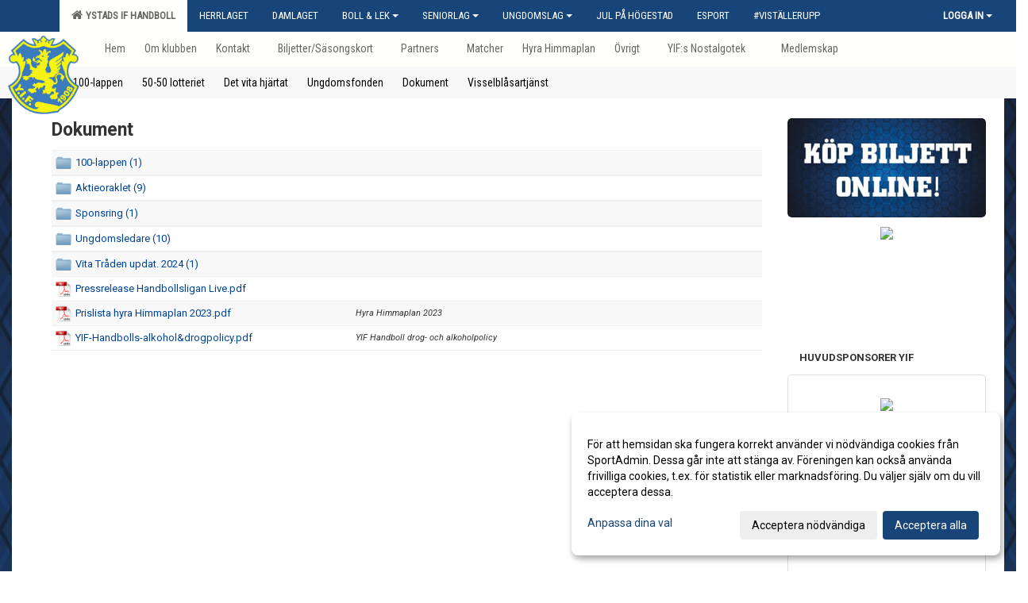

--- FILE ---
content_type: text/html; Charset=iso-8859-1
request_url: https://www.yif.se/dokument/?ID=465334&visa=17703
body_size: 24886
content:

<!DOCTYPE html>
<html lang="sv-SE">
<head>
    <meta http-equiv="Content-Type" content="text/html; charset=iso-8859-1">
    <title>Ystads IF Handbollförening</title>
    <meta name="apple-mobile-web-app-capable" content="yes">

    <link rel='icon' href='../im/getLogga.asp?SID=7200&v=84'>
    <link rel="stylesheet" href="https://cdn.kiprotect.com/klaro/v0.7.22/klaro.min.css" />
    
    
        <meta name="viewport" content="width=device-width, initial-scale=1, minimum-scale=1, user-scalable=yes">
    <meta property="og:title" content="Ystads IF Handbollf&#246;rening">
<meta property="og:url" content="https://www.yif.se/dokument/Default.asp?ID=465334&visa=17703&v=4">


    <link href="../js/font-awesome-4.7.0/css/font-awesome.css" rel="stylesheet">
    <link href="../css/2.3.2/bootstrap.css?12444" rel="stylesheet">

    
        <link href="../css/2.3.2/bootstrap-responsive.css" rel="stylesheet">
    

    <link href="../css/saGen.css?12444" rel="stylesheet">

    
        <link href="../css/saLogga.css?12444" rel="stylesheet">
    
        <link href="../css/saResponsive.css?12444" rel="stylesheet">
    

    <link rel="stylesheet" type="text/css" href="../js/fancybox/source/jquery.fancybox.css?v=2.1.5_" media="screen">
    <link rel="stylesheet" href="../js/swipebox-master/source/swipebox.css">
       
     <link rel='STYLESHEET' type='text/css' href='../css/customStyle.asp?v=33,0'>

        <style>
            .navbar.visible-desktop.lagmeny {
                background-color: #FFFFFC !important;
            }

            .navbar2  {
                background-color: #FFFFFC !important;
            } 

            .mobilMeny  { 
                background-color: #FFFFFC !important;
            }

        </style>
    

    <script src="../js/jquery.js?12444"></script>
    <script src="../js/jquery.form.js?12444"></script>
    <script src="../js/sa.js?12444"></script> 
    <script src="../js/edit.js?12444"></script>
    <script src="../js/artikel.js?12444"></script>

    <script src="../js/fancybox/source/jquery.event.move.js"></script>
    <script src="../js/fancybox/source/jquery.event.swipe.js"></script>
    <script src="../js/fancybox/source/jquery.fancybox.js?v=2.1.5."></script>
   
    <script src="../js/swipebox-master/source/jquery.swipebox.js"></script>

     


    <!-- make sure the config gets loaded before Klaro -->
    <script type='text/javascript' src="../js/klaro/config.js"></script>
    <script defer type="text/javascript">
    klaroConfig.services = [
        
        {
            name: 'cookie_1',
            default: true,
            translations: {               
                sv: {
                    title: 'ASPSESSIONID',
                    description: 'SportAdmin - En webbsession används för att tillfälligt spara information om ditt besök, Informationen försvinner när du stänger webbläsaren..'
                },                 
            },
            purposes: ['required'],
            cookies: [              
                
                    [/^ASPSESSIONID.*$/],
                
            ],
            required: true,
            onlyOnce: true
        },
        
        {
            name: 'cookie_2',
            default: true,
            translations: {               
                sv: {
                    title: 'Klaro',
                    description: 'Klaro - Används för att spara dina valda samtycken för cookies på denna webbplats, så att du inte behöver ange dessa vid varje återkommande besök..'
                },                 
            },
            purposes: ['required'],
            cookies: [              
                
                    [/klaro/],
                
            ],
            required: true,
            onlyOnce: true
        },
        
    ];
</script>


    <script defer type="text/javascript" src="https://cdn.kiprotect.com/klaro/v0.7.22/klaro-no-css.js"></script>


    <!-- Sätter variabler inför den dynamiska css:en -->
    
<!-- Klaro styling -->
 <style>
    .klaro .cookie-notice:not(.cookie-modal-notice) .cn-body{
        padding: 20px !important;
    }

    .klaro .cookie-notice:not(.cookie-modal-notice) .cn-body .cn-ok{
        align-items: center;
    }

    .klaro .cookie-modal .cm-modal .cm-header h1{
        font-size: 16px;
    }

    .klaro .cookie-modal p,  .klaro .cookie-notice p, .klaro .cookie-modal h1, .klaro .cookie-modal li {
        color: #000000;
        line-height: 20px;
    }

    .klaro .cookie-notice .cm-btn, .klaro .cookie-modal .cm-btn {
        padding: 8px 15px;
        background-color: #eeeeee;
        color: #000;
    }

    .klaro .cookie-modal .cm-btn.cm-btn-info.cm-btn.cm-btn-success {
        background-color: #FFFFFC;
        color: #666;
    }

    .klaro .cookie-notice .cm-btn.cm-btn-success, .klaro .cookie-modal .cm-btn.cm-btn-success {        
        background-color: #174579;
        color: #FFF;
    }

    .klaro .cookie-notice:not(.cookie-modal-notice), .klaro .cookie-modal .cm-modal.cm-klaro {
        background-color: #ffffff;
    }

    .klaro .cookie-notice a, .klaro .cookie-modal a{
        color: #174579;
    }

    .klaro .cookie-notice a:focus, .klaro .cookie-modal a:focus{
        border: none;
        outline: none;
    }

    .klaro .cookie-modal .slider, .klaro .cookie-modal .cm-list-input:focus+.cm-list-label .slider{
        box-shadow: none;
    }

    .klaro .cookie-modal .cm-list-input.required:checked+.cm-list-label .slider{
        background-color: #174579;        
        
        opacity: .8;
    }

    .klaro .cookie-modal .cm-list-input:checked+.cm-list-label .slider{
        background-color: #174579;                
    }

    .klaro .cookie-modal .cm-list-input.half-checked:checked+.cm-list-label .slider, .klaro .cookie-modal .cm-list-input.only-required+.cm-list-label .slider{
        background-color: #174579;
        opacity: .6;        
    }

    @media (min-width: 660px) {
        .klaro .cookie-modal .cm-modal.cm-klaro{
            border-radius: 8px;
        }
    }

    @media (min-width: 1024px) {
        .klaro .cookie-notice:not(.cookie-modal-notice) {
            max-width: 540px;
            border-radius: 8px;
        }
    }
 </style>
<style>  



/* INSTÄLLNINGAR */
/* UTAN TOPPBILD */



/* Overridear inställning med span9 till fullwidth. Används i mobilläget för vänstermeny */
@media screen and (max-width: 980px) {
    .row-fluid .span9 {
        width: 100%;
    }
}

/* Gemensam CSS för gammal och ny version */
#outerAd { 
    width: 250px; 
}

/* Bakgrund vald som mönster med färg (likadant som gamla hemsidan) */
/* Döljer panelerna som endast ska visas när det är en bakgrundsbild */
/* Sätter samma inställningar på bakgrunden som för hemsida 1.0 */


    body { 
        background-image: url('../im/getv11bg.asp?SID=7200&v=84');
        background-repeat: repeat-x;
        background-size: 2000px;
        background-position: center 0px;
        background-attachment: fixed;
    }




/* CSS FÖR Logga (NYA DESIGNEN) */


    /* Hover-färg i dropdownmenyerna */
    .dropdown-menu li > a:hover, .dropdown-menu li > a:focus, .dropdown-submenu:hover > a {
        background-color: #FFFFFC;
        color: #666;
    }

    .fontAwsomeHover:hover .fontAwsomeHoverIcon {
         color: #CCC !important;
    } 

    /* Bland annat pilen i i drop-downmenyn (toppmenyn) för mobilversionen */
    .navbar .nav li.dropdown > .dropdown-toggle .caret { 
        border-top-color: #FFF !important; 
    }

    /* För att ändra färg på pilen vid hover om ena sidfärgen är ljus och den andra mörk */
   .navbar .nav li.dropdown > .dropdown-toggle:hover .caret { 
        border-top-color: #666 !important; 
    }
   /* Dropdown-meny */
   .navbar .nav li.open > .dropdown-toggle .caret { 
        border-top-color: #666 !important; 
    }

    .caret {
        border-top-color: #FFF; 
    }

    /* Lilla pilen bredvid föreningsnamnet upp till vänster i mobilversionen */
    #caretAreaNamn {
        border-top-color: #666 !important; 
    }

    /* Den lilla pilen som syns på dropdown-knapparna i andra menyn */
    .tMenuTop a:hover .caret {
        border-top-color: #666; 
    }

    /* Den lilla pilen som syns på dropdown-knapparna i första menyn */
    .tMenuSektion:hover > a .caret {
        border-top-color: #666 !important; 
    }

    .open > a .caret {
        border-top-color: #666 !important; 
    }

    /* Hover - Inverterar knapparna i toppmenyn */
    /* Båda dessa bör göras */
    .tMenuSektion:hover > a { 
        color: #666 !important; 
    } 
    .tMenuSektion > a:hover { 
        color: #666 !important; 
    } 
    /* ------------- */

    .tMenuSektion .active {
        background-color: #FFFFFC !important; /* Ändrar från color1 till 2. Lugi. toppmenyn på active har fel färg */
    }

    /* Denna måste göras dominant */
    .active .caret {
        border-top-color: #666 !important; 
    }

    .navbar-inner22 .open > a {
        background-color: #FFFFFC !important;
        color: #666;
    }

    /* Gör så att färgen blir korrekt efter man klickar på dropdown i toppmenyn --> stänger dropdown --> flyttar musen från elementet */
    .navbar .topMenu .nav > li > a:focus, .navbar .topMenu .nav > li > a:hover {
        color: #FFF;
    }

    .nav-list > .active > a { 
        background: #FFFFFC; 

    }

    .tMenuActive > a { 
        border-bottom: 2px solid #666;
    }

    #outerAd { 
        margin-left: 955px;
    }

    .rub {
        font-family: 'Roboto', Tahoma, Arial, 'Helvetica Neue', Helvetica, sans-serif;
    }

    /* Bakgrundsfärgen ändras i menyn på hover */
    .tMenuTop:hover {
        background: #FFFFFC; 
    }
    .tMenuSektion:hover {
        background: #FFFFFC; 
    }

    /* Undermenyn i andra navigeringsmenyn */
    .navbar {
        background: #174579;
    }

    .navbar2 {
        background: #174579;
    }

    .navbar .topMenu .nav > .active > a,
    .navbar .topMenu .nav > .active > a:hover,
    .navbar .topMenu .nav > .active > a:focus {
        background: #FFFFFC;
        color: #FFF;
    }
    
    .sektionsruta {
        /* Variablen "sketionsrutaColor" sätts ovan */
        border-bottom-color: #174579;
    }

    /* Knappen man är på i toppmenyn */ 
    .navbar .nav li.dropdown.open > .dropdown-toggle,
    .navbar .nav li.dropdown.active > .dropdown-toggle,
    .navbar .nav li.dropdown.open.active > .dropdown-toggle {
        background-color: #FFFFFC;
        color: #666;
    }


    /* Färgen på texten i andra menyn */
    .tMenuTop > a {
        color: #FFF;
    }

    /* Färgen på texten i toppmenyn */ 
    /* Lagt till topMenu för att endast göra inställningarna på toppmenyn */
    .navbar .topMenu .nav > li > a {
        color: #FFF;
    }
   
    /* Undermeny till andra menyn */ 
    .tMenuTopUnder > a { 
        color: #666;
    }

    /* HOVER - Undermeny  till andra menyn */ 
    .tMenuTopUnder > a:hover { 
        border-bottom: 2px solid #666;
    }

    /* Hover på knapparna i andra menyn */
    .tMenuTop a:hover {
        color: #666; 
    }

    /* Aktiverade knappen i andra menyn */
    .tMenuTopActive {
        background: #FFFFFC;
    }

    /* Texten i den aktiverade knappen i andra menyn */
    /* Important för annars sparas över i vissa versioner. exempel Höllviken */
    .navbar .nav > .active > a, .tMenuTopActive > a { 
        color: #666 !important; 
    }

    /* Den lilla pilen i den aktiverade knappen i andra menyn */
    .navbar .nav > .active > a, .tMenuTopActive > a .caret { 
        border-top-color: #666; 
    }

    /* Vänstermenyn(endast ?) hover på befintligt val --> sparar över automatisk genererad färg */
    .nav-list > .active > a:hover {
        background: #FFFFFC;
        color: #666;
    }

    .nav-list > .active > a {
        color: #666;
    }

    /* Mobilmenyn */
    .mobilMeny {
        background: #174579  !important;
        border-bottom: 2px solid #FFFFFC !important;
    }

    /* Färgen i mobilmenyn */
    .mobilMenyItemList {
        background: #FFFFFC !important;
    }


    .tMenuObj > a {
        color: #666;
    }

    /* Aktiverad ruta i menyn */
    .tMenuObjActive > a {
        color: #666;
    }

    .menuBtnMobile {
        color: #FFF;
    }   

    /* Externa länkarna i andra menyn utan aktivt val */
    .tMenuTop .externalLink {
        color: #FFF;
    }

    /* Hover - Externa länkarna i andra menyn utan aktivt val */
    .tMenuTop a:hover .externalLink {
        color: #666;
    }

    /* Externa länkarna (mobilmenyn m.fl.) */
    .externalLink {
        color: #666;
    }

    .menyLista .tMenuSektion .externalLink {
        color: #FFF;
    }

    .menyLista .tMenuSektion:hover .externalLink {
        color: #666;
    }

    .menyLista .tMenuSektion .dropdown-menu .externalLink, 
    .open .dropdown-menu .externalLink {
        color: #333333;
    }

    .menyLista .tMenuSektion .dropdown-menu a:hover .externalLink,
    .open .dropdown-menu a:hover .externalLink  {
        color: #666;
    }

    /* Listan med innehåll i översta menyn */
    .menyLista {
        width: calc( 1250px - 125px); /* För menyn att inte falla ned om den har för långt innehåll vid full window-width */
    }

    /* Om det finns för långt innehåll i toppmenyn gör det ändå att klicka på logga in */
    .logInBtnOuter {
        background: #174579;
    }

    .avgransareMeny {
        background: #FFFFFC;
    }

    .undermeny {
        background: #FFFFFC;
    }

    .topAlert {
        background: #FFFFFC;
        color: #666;
    }

    .topAlert:hover, .topAlert:focus {
        color: #666;
    }


    /* Vänstermenyn - Logga */
    

        /* DESKTOP */
        /* @media screen and (min-width: 980px) { */

            /* Loggan */
            #foreningslogotyp { 
                height: 157px;
            }

            #LoggaDiv {
                padding-top: 8px;
                margin-left: 36px;
            }
            #topMargin {
                height: 175px;
            }

            /* Text 1 */
            .text1{
                margin-left: 231px;
                padding-top: 76px;
            }
            .text1Font {
                font-size: 40px;
            }
            .text1Shadow {
                margin-left: 230px;
                padding-top: 75px;
            }
            .text1ShadowFont {
                font-size: 40px;
            } 

            /* Text 2 */
            .text2{
                margin-left: 231px;
                padding-top: 36px;

            }
            .text2Font {
                font-size: 20px;

            }
            .text2Shadow {
                margin-left: 230px;
                padding-top: 35px;
            }
            .text2ShadowFont {
                font-size: 20px;
            } 

            /* Text 3 */
            .text3{
                margin-left: 231px;
                padding-top: 116px;
            }
            .text3Font {
                font-size: 24px;
            }
            .text3Shadow {
                margin-left: 230px;
                padding-top: 115px;
            }
            .text3ShadowFont {
                font-size: 24px;

            }
    
        /* Mobil */
        @media screen and (min-width: 701px) and (max-width: 980px) {
            #topMargin {
                height: 117px; 
            }

            /* Loggan */
            #foreningslogotyp {
                height: 105px !important;
            }
            #LoggaDiv {
                margin-left: 24px;
                padding-top: 6px;
            }

            /* Text 1 */
            .text1{
                margin-left: 154px;
                padding-top: 51px;
            }
            .text1Font {
                font-size: 27px;
            }
            .text1Shadow {
                margin-left: 153px;
                padding-top: 50px;
            }
            .text1ShadowFont {
                font-size: 27px;
            } 

            /* Text 2 */
            .text2{
                margin-left: 154px;
                padding-top: 24px;
            }
            .text2Font {
                font-size: 13px;
            }
            .text2Shadow {
                margin-left: 153px;
                padding-top: 23px;
            }
            .text2ShadowFont {
                font-size: 13px;
            } 

            /* Text 3 */
            .text3{
                margin-left: 154px;
                padding-top: 78px;
            }
            .text3Font {
                font-size: 16px;
            }
            .text3Shadow {
                margin-left: 153px;
                padding-top: 77px;
            }
            .text3ShadowFont {
                font-size: 16px;
            } 
        }

        @media screen and (max-width: 700px) {
            #LoggaDiv {
                margin-left: 21px;
                padding-top: 5px;
            }

            #topMargin {
                height: 100px; 
            }

            #foreningslogotyp {
                height: 90px !important;
            }

            /* Text 1 */
            .text1{
                margin-left: calc(131px + 1px);
                padding-top: calc((43px ) + 1px);
            }
            .text1Font {
                font-size: 20px;
            }
            .text1Shadow {
                margin-left: 131px;
                padding-top: 43px;
            }
            .text1ShadowFont {
                font-size: 20px;
            } 

            /* Text 2 */
            .text2{
                margin-left: calc(131px + 1px);
                padding-top: calc((20px ) + 1px);
            }
            .text2Font {
                font-size: 15px;
            }
            .text2Shadow {
                margin-left: 131px;
                padding-top: 20px;
            }
            .text2ShadowFont {
                font-size: 15px;
            } 

            /* Text 3 */
            .text3{
                margin-left: calc(131px + 1px);
                padding-top: calc((66px ) + 1px);
            }
            .text3Font {
                font-size: 13px;
            }
            .text3Shadow {
                margin-left: 131px;
                padding-top: 66px;
            }
            .text3ShadowFont {
                font-size: 13px;
            } 

            /* Om föreningsnamnet är för många tecken förminskas storleken relativt till webbsidans bredd */
            
                .v11TOPText1Element {
                    font-size: 5.5vw !important;
                }
            
        }
    


/* CSS FÖR TOPPBILDSLÄGE (GAMLA VERSIONEN) */

    .tMenuTop > a {
        color: #666;
    }

</style>

<link href='//fonts.googleapis.com/css?family=Asap|Roboto+Condensed|Roboto:Normal,Bold,Italic|Alfa Slab One|Open Sans' rel='stylesheet'><style>body { font-family: 'Roboto', Tahoma, Arial,'Helvetica Neue', Helvetica, sans-serif; }.btn { font-family: 'Roboto', Tahoma, Arial,'Helvetica Neue', Helvetica, sans-serif; } li { font-family: 'Roboto', Tahoma, Arial,'Helvetica Neue', Helvetica, sans-serif; }.navbar .nav > li > a, .tMenuTop > a, .dropdown-menu li > a, .tMenuTopUnder > a, .nav-list > .active > a, .nav-list > li > a { font-family:'Roboto Condensed', Tahoma, Arial,'Helvetica Neue', Helvetica, sans-serif; font-size:14px; }</style>

</head>

<body>
<style>
.ssAlert {
    background-image: url(https://images.streamly.com/profile/xlarge/7/7867c965a92e833ac89c08f9994b6ddb.jpg) !important;
    background-size: cover !important;
    background-position: center center !important;
}

.ssAlertButton {
    color: #fff !important;
    border-radius: 10px !important;
    background: #0F43D4 !important;
    padding: 10px 24px !important;
}

</style>
<div id="dialog"></div>
<div id="fb-root"></div>
<script>    (function (d, s, id) {
        var js, fjs = d.getElementsByTagName(s)[0];
        if (d.getElementById(id)) return;
        js = d.createElement(s); js.id = id;
        js.src = "//connect.facebook.net/sv_SE/sdk.js#xfbml=1&version=v2.3";
        fjs.parentNode.insertBefore(js, fjs);
    } (document, 'script', 'facebook-jssdk'));</script>
<div class="gradBG" style='position:absolute;width:100%;height:500px;border:0px solid;z-index:-1'></div>

<div id="outer2Wide" style='border:0px solid;max-width:1250px;'><div id="outerWide" style='border:0px solid;'>
        <div class="navbar menu block" > <!-- navbar-inverse navbar-fixed-top-->
            <div class="navbar-inner22 topMenu" style="padding: 0px">
                <div class="container" >

                    
                    <div class="hidden-desktop">
                        <ul class="nav" >
                            <li class="active dropdown huvudmenyBtn"><a href="#" class="dropdown-toggle needsclick" data-toggle="dropdown"><b class="foreningsnamnMobil" >Ystads IF Handboll <b id="caretAreaNamn" class="caret"></b></b></a>
                                <ul class="dropdown-menu ">
                                    <li class=""><a href='../?SID=7200'>Ystads IF Handboll</a></li><li class=""><a href='../?SID=7217' ><span><b>Herrlaget</b></span></a></li><li class=""><a href='../?SID=29516' ><span><b>Damlaget</b></span></a></li><li class="" style=padding-left:10px><b>Boll &amp; Lek</b><li class=""><a href='../?SID=50527' ><span>P8 (2017)</span></a></li><li class=""><a href='../?SID=50313' ><span>P7 (2018)</span></a></li><li class=""><a href='../?SID=66281' ><span>P6 (2019)</span></a></li><li class=""><a href='../?SID=66173' ><span>F8 (2017)</span></a></li><li class=""><a href='../?SID=50314' ><span>F6/7 (2018-2019)</span></a></li><li class=""><a href='../?SID=59798' ><span>F/P4-5 (2020-2021)</span></a></li><li class="" style=padding-left:10px><b>Seniorlag</b><li class=""><a href='../?SID=7215' ><span>U/J-lag Herr</span></a></li><li class=""><a href='../?SID=7216' ><span>U/J-lag Dam</span></a></li><li class="" style=padding-left:10px><b>Ungdomslag</b><li class=""><a href='../?SID=29433' ><span>F16 (2009)</span></a></li><li class=""><a href='../?SID=29436' ><span>F15 (2010)</span></a></li><li class=""><a href='../?SID=32011' ><span>F14 (2011)</span></a></li><li class=""><a href='../?SID=29435' ><span>F13 (2012)</span></a></li><li class=""><a href='../?SID=32012' ><span>F12 (2013)</span></a></li><li class=""><a href='../?SID=50271' ><span>F11 (2014)</span></a></li><li class=""><a href='../?SID=29440' ><span>F10 (2015)</span></a></li><li class=""><a href='../?SID=35966' ><span>F9 ( 2016)</span></a></li><li class=""><a href='../?SID=29432' ><span>P16 (2009)</span></a></li><li class=""><a href='../?SID=7214' ><span>P15 (2010)</span></a></li><li class=""><a href='../?SID=29502' ><span>P14 (2011)</span></a></li><li class=""><a href='../?SID=29439' ><span>P13 (2012)</span></a></li><li class=""><a href='../?SID=29438' ><span>P12 (2013)</span></a></li><li class=""><a href='../?SID=36138' ><span>P11 (2014)</span></a></li><li class=""><a href='../?SID=29441' ><span>P10 (2015)</span></a></li><li class=""><a href='../?SID=35967' ><span>P9 (2016)</span></a></li><li class=""><a href='../?SID=29530' ><span>Handboll för Alla</span></a></li><li class=""><a href='../?SID=8419' ><span><b>Jul på Högestad</b></span></a></li><li class=""><a href='../?SID=31059' ><span><b>ESPORT</b></span></a></li><li class=""><a href='../?SID=40198' ><span><b>#Viställerupp</b></span></a></li>
                                </ul>
                            </li>
                        </ul>
                    </div>

                    
                    <div class="visible-desktop">
                        <ul class="nav menyLista">
                            <li class="tMenuSektion active"><a href='../?SID=7200'><i class='fa fa-home' style='font-size:15px;width:12px'></i>&nbsp; Ystads IF Handboll</a></li><li class="tMenuSektion "><a href='../?SID=7217' ><span>Herrlaget</span></a></li><li class="tMenuSektion "><a href='../?SID=29516' ><span>Damlaget</span></a></li><li class="tMenuSektion dropdown "><a href=# class="dropdown-toggle" data-toggle="dropdown">Boll &amp; Lek<b class="caret"></b></a><ul class="dropdown-menu"><li class=""><a href='../?SID=50527' ><span>P8 (2017)</span></a></li><li class=""><a href='../?SID=50313' ><span>P7 (2018)</span></a></li><li class=""><a href='../?SID=66281' ><span>P6 (2019)</span></a></li><li class=""><a href='../?SID=66173' ><span>F8 (2017)</span></a></li><li class=""><a href='../?SID=50314' ><span>F6/7 (2018-2019)</span></a></li><li class=""><a href='../?SID=59798' ><span>F/P4-5 (2020-2021)</span></a></li></ul></li><li class="tMenuSektion dropdown "><a href=# class="dropdown-toggle" data-toggle="dropdown">Seniorlag<b class="caret"></b></a><ul class="dropdown-menu"><li class=""><a href='../?SID=7215' ><span>U/J-lag Herr</span></a></li><li class=""><a href='../?SID=7216' ><span>U/J-lag Dam</span></a></li></ul></li><li class="tMenuSektion dropdown "><a href=# class="dropdown-toggle" data-toggle="dropdown">Ungdomslag<b class="caret"></b></a><ul class="dropdown-menu"><li class=""><a href='../?SID=29433' ><span>F16 (2009)</span></a></li><li class=""><a href='../?SID=29436' ><span>F15 (2010)</span></a></li><li class=""><a href='../?SID=32011' ><span>F14 (2011)</span></a></li><li class=""><a href='../?SID=29435' ><span>F13 (2012)</span></a></li><li class=""><a href='../?SID=32012' ><span>F12 (2013)</span></a></li><li class=""><a href='../?SID=50271' ><span>F11 (2014)</span></a></li><li class=""><a href='../?SID=29440' ><span>F10 (2015)</span></a></li><li class=""><a href='../?SID=35966' ><span>F9 ( 2016)</span></a></li><li class=""><a href='../?SID=29432' ><span>P16 (2009)</span></a></li><li class=""><a href='../?SID=7214' ><span>P15 (2010)</span></a></li><li class=""><a href='../?SID=29502' ><span>P14 (2011)</span></a></li><li class=""><a href='../?SID=29439' ><span>P13 (2012)</span></a></li><li class=""><a href='../?SID=29438' ><span>P12 (2013)</span></a></li><li class=""><a href='../?SID=36138' ><span>P11 (2014)</span></a></li><li class=""><a href='../?SID=29441' ><span>P10 (2015)</span></a></li><li class=""><a href='../?SID=35967' ><span>P9 (2016)</span></a></li><li class=""><a href='../?SID=29530' ><span>Handboll för Alla</span></a></li></ul></li><li class="tMenuSektion "><a href='../?SID=8419' ><span>Jul på Högestad</span></a></li><li class="tMenuSektion "><a href='../?SID=31059' ><span>ESPORT</span></a></li><li class="tMenuSektion "><a href='../?SID=40198' ><span>#Viställerupp</span></a></li>
                        </ul>
                    </div>

                    
                    <ul class="nav pull-right" > 
                        <li class="dropdown tMenuSektion logInBtnOuter"><a href="#" class="dropdown-toggle" data-toggle="dropdown"><b><span class="logInBtn" >Logga in</span><b class="caret"></b></b></a>
                            <div class="dropdown-menu logInDiv" style="width: 270px;white-space: normal;flex-direction: column;padding: 12px;"> 
                            <div style="font-weight:600;margin-bottom:6px;">Vill du logga in som ledare/administratör?</div>
                            <div style="margin-bottom:12px">
                                    Logga in på SportAdmin <a target="_blank" href="https://identity.sportadmin.se/">här</a> och klicka på <i>Hemsida</i> i vänstermenyn. 
                            </div>

                                <div style="font-weight:600;margin-bottom:6px;">Vill du logga in som medlem/målsman?</div>
                                <div>
                                    Alla medlemsprofiler hanteras nu i appen SportAdmin. Appen hittar du i <a href="https://apps.apple.com/se/app/sportadmin/id6444823852">App Store</a> och 
                                    <a href="https://play.google.com/store/apps/details?id=com.leaderappbeta.com">Google Play</a>
                                </div>
                            </div>
                        </li>
                    </ul>

                </div>
            </div>
        </div>
    <div style='margin:0;border:0;'><div id='topMargin'><div id='LoggaDiv' style='position:absolute;display:inline;color:#000'><a href="../?SID=7200"><img alt="Ystads IF Handbollförening logo"  id='foreningslogotyp' src='../im/getLogga.asp?SID=7200&v=84'></a></div><div class='v11TOPText1topElement v11TOPText1leftElement v11TOPText1colorElement text1' style='position:absolute;display:inline;color:#FFFFFF'><span class='v11TOPText1Element v11TOPText1fontElement v11TOPText1sizeElement text1Font' style='font-family:Alfa Slab One;'>Ystads IF Handboll</span></div><div class='v11TOPText2topElement v11TOPText2leftElement v11TOPText2colorElement text2' style='position:absolute;display:inline;color:#FFFFFF'><span class='v11TOPText2Element v11TOPText2fontElement v11TOPText2sizeElement text2Font' style='font-family:Roboto;'>Svenska Mästare 1976, 1992, 2022 &amp; 2025</span></div><div class='v11TOPText3topElement v11TOPText3leftElement v11TOPText3colorElement text3' style='position:absolute;display:inline;color:#FFFFFF'><span class='v11TOPText3Element v11TOPText3fontElement v11TOPText3sizeElement text3Font' style='font-family:Open Sans;'></span></div></div></div>

        <div class="container-fluid block" style="margin: 0px; padding: 0px;" >

 
            <div class="row-fluid marginToPage2" style="background: #FFF; ">
                <div class="navbar hidden-desktop menu mobilMeny" style="margin: 0px;">
                    <div class="container">

                    <!-- Menyikon mobilläge -->
                        <i data-toggle="collapse" data-target=".nav-collapse3" class="fa fa-bars menuBtnMobile" aria-hidden="true"></i> 


                        <div class="nav-collapse3 collapse mobilMenyItemList" style="width:100%">
                          
                                <div class="tMenuObj "><a href='../start/?ID=69964' ><span>Hem</span></a></div><div class="tMenuObj "><a href='../sida/?ID=69970' ><span>Om klubben</span></a></div><div class="tMenuObj "><a href='../sida/?ID=69971' ><span>Kontakt<i class='fa fa-caret-right mobilMenyCaret' aria-hidden='true'></i></span></a></div><div class="tMenuObj "><a href='../sida/?ID=279408' ><span>Biljetter/Säsongskort<i class='fa fa-caret-right mobilMenyCaret' aria-hidden='true'></i></span></a></div><div class="tMenuObj "><a href='../sida/?ID=269957' ><span>Partners<i class='fa fa-caret-right mobilMenyCaret' aria-hidden='true'></i></span></a></div><div class="tMenuObj "><a href='../match/?ID=69974' ><span>Matcher</span></a></div><div class="tMenuObj "><a href='../sida/?ID=465300' ><span>Hyra Himmaplan</span></a></div><div class="tMenuObj "><a href='../sida/?ID=269917' ><span>Övrigt<i class='fa fa-caret-down mobilMenyCaret' aria-hidden='true'></i></span></a></div><div class="tMenuObj "><a href='../sida/?ID=269918' ><span><span class='mobilMenyItemUnderkategori' >100-lappen</span></span></a></div><div class="tMenuObj "><a href='../sida/?ID=270216' ><span><span class='mobilMenyItemUnderkategori' >50-50 lotteriet</span></span></a></div><div class="tMenuObj "><a href='../sida/?ID=359212' ><span><span class='mobilMenyItemUnderkategori' >Det vita hjärtat</span></span></a></div><div class="tMenuObj "><a href='../sida/?ID=409317' ><span><span class='mobilMenyItemUnderkategori' >Ungdomsfonden</span></span></a></div><div class="tMenuObj "><a href='../dokument/?ID=465334' ><span><span class='mobilMenyItemUnderkategori' >Dokument</span></span></a></div><div class="tMenuObj "><a href='../sida/?ID=565680' ><span><span class='mobilMenyItemUnderkategori' >Visselblåsartjänst</span></span></a></div><div class="tMenuObj "><a href='http://ystadsif.info/nostalgoteket/HTML5/index.html' target='_blank'><span>YIF:s Nostalgotek</span><i class='fa fa-external-link externalLink' aria-hidden='true' style='margin-left: 7px;'></i></a></div><div class="tMenuObj " style='border-bottom: none;' ><a href='../sida/?ID=504920' ><span>Medlemskap</span></a></div>
                           <div class="clearBoth"></div>
                        </div>
                    </div>
                </div>

        <!-- Vänstermeny -->

      
                    <div class="navbar visible-desktop lagmeny" >
                        <div class="container navbar2" style="overflow: hidden;">
                            <div style="overflow: hidden;">                            
                                <div class="tMenuTop dropdown-toggle " style='border:0px solid'><a href='../start/?ID=69964' ><span>Hem</span></a></div><div class="tMenuTop dropdown-toggle " style='border:0px solid'><a href='../sida/?ID=69970' ><span>Om klubben</span></a></div><div class="tMenuTop dropdown-toggle " style='border:0px solid'><a href='../sida/?ID=69971' ><span>Kontakt<b class='caret'></b></span></a></div><div class="tMenuTop dropdown-toggle " style='border:0px solid'><a href='../sida/?ID=279408' ><span>Biljetter/Säsongskort<b class='caret'></b></span></a></div><div class="tMenuTop dropdown-toggle " style='border:0px solid'><a href='../sida/?ID=269957' ><span>Partners<b class='caret'></b></span></a></div><div class="tMenuTop dropdown-toggle " style='border:0px solid'><a href='../match/?ID=69974' ><span>Matcher</span></a></div><div class="tMenuTop dropdown-toggle " style='border:0px solid'><a href='../sida/?ID=465300' ><span>Hyra Himmaplan</span></a></div><div class="tMenuTop dropdown-toggle " style='border:0px solid'><a href='../sida/?ID=269917' ><span>Övrigt<b class='caret'></b></span></a></div><div class="tMenuTop dropdown-toggle " style='border:0px solid'><a href='http://ystadsif.info/nostalgoteket/HTML5/index.html' target='_blank'><span>YIF:s Nostalgotek</span><i class='fa fa-external-link externalLink' aria-hidden='true' style='margin-left: 7px;'></i></a></div><div class="tMenuTop dropdown-toggle " style='border:0px solid'><a href='../sida/?ID=504920' ><span>Medlemskap</span></a></div>
                            </div>
                        </div>
                    </div>

                    <div class="navbar visible-desktop undermeny" style="  ">
                        <div class="container">
                            <div style="overflow: hidden;">
                                <div class="tMenuTopUnder" ><a href='../sida/?ID=269918' ><span>100-lappen</span></a></div><div class="tMenuTopUnder" ><a href='../sida/?ID=270216' ><span>50-50 lotteriet</span></a></div><div class="tMenuTopUnder" ><a href='../sida/?ID=359212' ><span>Det vita hjärtat</span></a></div><div class="tMenuTopUnder" ><a href='../sida/?ID=409317' ><span>Ungdomsfonden</span></a></div><div class="tMenuTopUnder" ><a href='../dokument/?ID=465334' ><span>Dokument</span></a></div><div class="tMenuTopUnder" ><a href='../sida/?ID=565680' ><span>Visselblåsartjänst</span></a></div>
                            </div>
                        </div>
                    </div>
                    <div class='visible-desktop avgransareMeny'></div><div id='annonsPelareMobil' style='width: 100%; height: 120px;' class='hidden-desktop'><div id=blockMobil class='innerAd' style='background:#FFF; height: 120px; display:flex; justify-content:center; align-items:center;'><div id=blockMobil_0 style=' position:absolute; width:250px; left: 50%; margin-left: -125px;'><table id=blockTabMobil_0 border=0 width=100% cellpadding=0 cellspacing=0><tr><td align=center><a href='https://liveday.se/stores/2yH3WXx6D2HHi6pDyvd0czt3L85' target='_blank'><div align=center class='mediumDiv innerAd' style='border-radius:5px;'><img src='/spalt/328/7200/31107mobil_2_500.png?v=3' style='border-radius:5px;max-height: 120px;width:auto;' ></div></a></table></div></div></div><hr style='margin: 15px 0 5px 0;' class='hidden-desktop'><div style="max-width:955px;"><div class="span99" style="background: #FFFFFF;">            
        <div id="wrap" style='border: 0px solid; display: block; width: 100%;'>


<!-- Sist i koden eftersom ""session("areSidinnehallBredd")"" måste ha hunnit få sitt värde -->

    <style>
       #outerAd { 
            position: absolute;
            margin-left: 955px;
            
        }
    </style>



<!-- Hover för sportadmin-loggan upp i högra hörnet -->
<script>
    function UTF8TOISO(text){
        text = text.replace(/Ã?Â¶/g, "ö")
        text = text.replace(/Ã?Â¤/g, "ä")
        text = text.replace(/Ã?Â¥/g, "å")
        text = text.replace(/Ã?Â?/g, "Ö")
        text = text.replace(/Ã?Â?/g, "Ä")
        text = text.replace(/Ã?Â?/g, "Å")
        text = text.replace(/Ã?Â©/g, "Ã©")
        text = text.replace(/Ã?Â¨/g, "Ã¨")
        text = text.replace(/Ã?Â¼/g, "Ã¼")
        text = text.replace(/Ã?Â¡/g, "Ã¡")
        return text;
    }

    $( document ).ready(function() {
        $(".imgHover img").hover(function () {
            $( ".imgHover img" ).attr("src", "../im/LogoIcoLightGray.png");
        }, function () {
            $(".imgHover img").attr("src", "../im/logoIcoWhite.png");
            });

       
        var tables = document.getElementsByClassName("clCommonGrid")
        for (var i = 0; i < tables.length; ++i) {
            var innerHtml = tables[i].innerHTML;
            var text = UTF8TOISO(innerHtml)
            tables[i].innerHTML = text;
        }


    });

    
</script>
<form id="myForm" method="post" autocomplete="off">
<div class='marginToPage'><table cellpadding=0 width=100% border=0 ><tr><td valign=top><div style=max-width:100% ><style>.dokTbl { padding-left:5px;padding-top:5px;padding-bottom:5px;border-bottom:1px solid #EEEEEE; } </style><form id='controlForm' name='controlForm' method='post'><div align=center id=indicator style='border:0px solid #FF0000;width:100%;padding-top:50px;z-index:1;visibility:hidden;position:fixed;'><img  src=../im/ajax-loader5.gif style='width:64px'></div><div class=inner><span class=rub>Dokument</span><br><div style='margin-top:10px;'></div><script>$(document).ready(function () { $('.tip').tooltip() });function changeView() { if ($('#mappBehorighet').val()==7) { $('#viewLosen').slideDown() } else {$('#viewLosen').slideUp()  }} </script><table width=100% border=0 cellpadding=0 style='border-top:1px solid #EEEEEE;'><tr><td class=dokTbl style='background:#F8F8F8;width:20px;'><img src=../im/folder.png style=height:20px;><td class=dokTbl style='background:#F8F8F8;'><a href=?ID=465334&visa=23418>100-lappen (1)</a><td align=right class=dokTbl style='background:#F8F8F8;padding:0'></table><table width=100% border=0 cellpadding=0 style='border-top:1px solid #EEEEEE;'><tr><td class=dokTbl style='background:#;width:20px;'><img src=../im/folder.png style=height:20px;><td class=dokTbl style='background:#;'><a href=?ID=465334&visa=17659>Aktieoraklet (9)</a><td align=right class=dokTbl style='background:#;padding:0'></table><table width=100% border=0 cellpadding=0 style='border-top:1px solid #EEEEEE;'><tr><td class=dokTbl style='background:#F8F8F8;width:20px;'><img src=../im/folder.png style=height:20px;><td class=dokTbl style='background:#F8F8F8;'><a href=?ID=465334&visa=23204>Sponsring (1)</a><td align=right class=dokTbl style='background:#F8F8F8;padding:0'></table><table width=100% border=0 cellpadding=0 style='border-top:1px solid #EEEEEE;'><tr><td class=dokTbl style='background:#;width:20px;'><img src=../im/folder.png style=height:20px;><td class=dokTbl style='background:#;'><a href=?ID=465334&visa=18355>Ungdomsledare (10)</a><td align=right class=dokTbl style='background:#;padding:0'></table><table width=100% border=0 cellpadding=0 style='border-top:1px solid #EEEEEE;'><tr><td class=dokTbl style='background:#F8F8F8;width:20px;'><img src=../im/folder.png style=height:20px;><td class=dokTbl style='background:#F8F8F8;'><a href=?ID=465334&visa=38076>Vita Tråden updat. 2024 (1)</a><td align=right class=dokTbl style='background:#F8F8F8;padding:0'></table><table width=100% border=0 cellpadding=0><tr><td class=dokTbl style='background:#;;width:20px;'><img src='../im/pdf.png' style=height:20px;><td class=dokTbl style='background:#;width:40%' ><a target=_blank href='https://cdn.sportadmin.se/505/788c6dda6666f731341148cc3416d33c15a2318c614940dff1e0f33a8994f807.pdf' title='Pressrelease Handbollsligan Live.pdf - 126,9 KB'>Pressrelease Handbollsligan Live.pdf</a><td class=dokTbl style='background:#;padding:0;font-size:11px'><I></i></table><table width=100% border=0 cellpadding=0><tr><td class=dokTbl style='background:#F8F8F8;;width:20px;'><img src='../im/pdf.png' style=height:20px;><td class=dokTbl style='background:#F8F8F8;width:40%' ><a target=_blank href='https://cdn.sportadmin.se/505/7f85d54354fafe84aede7c88e8eef8bd95f13414a0ba70ba1db7f2519d959004.pdf' title='Prislista hyra Himmaplan 2023.pdf - 1,2 MB'>Prislista hyra Himmaplan 2023.pdf</a><td class=dokTbl style='background:#F8F8F8;padding:0;font-size:11px'><I>Hyra Himmaplan 2023</i></table><table width=100% border=0 cellpadding=0><tr><td class=dokTbl style='background:#;;width:20px;'><img src='../im/pdf.png' style=height:20px;><td class=dokTbl style='background:#;width:40%' ><a target=_blank href='https://cdn.sportadmin.se/505/c569873cc6abe4651f8bf6140991cb1fea9ef8b94631fbffc953f66967d57f2e.pdf' title='YIF-Handbolls-alkohol&amp;drogpolicy.pdf - 123,4 KB'>YIF-Handbolls-alkohol&amp;drogpolicy.pdf</a><td class=dokTbl style='background:#;padding:0;font-size:11px'><I>YIF Handboll drog- och alkoholpolicy</i></table></div></form></div></td></tr></table></div>
</form>

</div>
</div>
</div>

<div ID=outerAd style='padding: 0px 0 0 22px;'><div id='annonsPelare' style='width:250px;overflow:hidden;'><a href='https://liveday.se/stores/2yH3WXx6D2HHi6pDyvd0czt3L85' target='_blank'><div align=center class='mediumDiv innerAd'  style='border:0px solid #DDD;border-radius:5px;'><img src='/spalt/328/7200/31107_2_500.png?v=3' style='border-radius:5px;' ></div></a><a href='https://ystad.teamsportia.se/klubbshop/ystad-if-handboll/?74379667=g-articleNumber-d-48-1-filter:JTdCJTIyZmlsdGVyJTIyOiU1QiU1RCwlMjJwcmljZSUyMjolN0IlMjJtaW4lMjI6MCwlMjJtYXglMjI6OTk5OTk5OTk5JTdEJTdE' target='_blank'><div align=center class='mediumDiv innerAd'  style='border:0px solid #DDD;border-radius:5px;'><div style='align-content:center;height:100pt;margin:0pt;'><img src='https://cdn.sportadmin.se/505/h/328/fae29fba7cc2de2c9ae840e3faed35ef5bcf33948cb8b0b3d82ddb5dc3bbc881_M.jpg' style='border-radius:5px;max-height:100%;width:auto;' /></div></div></a><div class='sektionsRutaOuter' ><div class='sektionsruta' align=left  style='margin: 0 !important;' ><b>HUVUDSPONSORER YIF</b></div></div><div id=block17492 class='innerAd' style='background:#FFF'><div id=block17492_0 style=position:absolute;width:250px><table id=blockTab17492_0 border=0 width=100% cellpadding=0 cellspacing=0><tr><td align=center><a href='https://www.polykemi.se/' target='_blank'><div align=center class='mediumDiv innerAd'  style='border:0px solid #DDD;border-radius:5px;'><img src='/spalt/328/7200/11101.png?v=4' style='border-radius:5px;'></div></a></table></div><div id=block17492_1 style=display:none;position:absolute;width:250px><table id=blockTab17492_1 border=0 width=100% cellpadding=0 cellspacing=0><tr><td align=center><a href='https://www.akeab.se/' target=''><div align=center class='mediumDiv innerAd'  style='border:1px solid #DDD;border-radius:5px;'><div style='align-content:center;height:150pt;margin:20pt;'><img src='https://cdn.sportadmin.se/505/h/328/69db5e71ed0fbcdaad9610bff98622387ffae82b581af9bc2bcfedf7b9db835a_M.png' style='border-radius:5px;max-height:100%;width:auto;' /></div></div></a></table></div><div id=block17492_2 style=display:none;position:absolute;width:250px><table id=blockTab17492_2 border=0 width=100% cellpadding=0 cellspacing=0><tr><td align=center><a href='http://www.hpholding.se/' target='_blank'><div align=center class='mediumDiv innerAd'  style='border:1px solid #DDD;border-radius:5px;'><img src='/spalt/328/7200/19860_2_500.jpg?v=9' style='border-radius:5px;' ></div></a></table></div></div><div class='sektionsRutaOuter' ><div class='sektionsruta' align=left  style='margin: 0 !important;' ><b>HUVUDSPONSORER HANDBOLLSLIGAN</b></div></div><a href='https://www.dbet.com' target=''><div align=center class='mediumDiv innerAd'  style='border:1px solid #DDD;border-radius:5px;'><div style='align-content:center;height:150pt;margin:20pt;'><img src='https://cdn.sportadmin.se/505/h/328/ea698f655c589fcdcb4c3618c91f5549341679eacf358c80997f04d3963d148f_M.png' style='border-radius:5px;max-height:100%;width:auto;' /></div></div></a><a href='https://handbollsligan.live/?_gl=1*60xzif*_up*MQ..*_gs*MQ..&gclid=CjwKCAjwlaTGBhANEiwAoRgXBQI0uiv4bGwN-X8ihVi9riuM0A6OU66h-kHkgSKnCdEtnslCK7n6xRoCPfkQAvD_BwE&gbraid=0AAAAAqhAVVwmPKT9IVjEAVUcWRYfYVTO1' target='_blank'><div align=center class='mediumDiv innerAd'  style='border:1px solid #DDD;border-radius:5px;'><div style='align-content:center;height:80pt;margin:20pt;'><img src='https://cdn.sportadmin.se/505/h/328/7e86aea29c52f191710bc8b81db47569a180056144b956b1bc09a25b30014996_M.jpg' style='border-radius:5px;max-height:100%;width:auto;' /></div></div></a><a href='https://obos.se/samhallsansvar/sponsring/' target='_blank'><div align=center class='mediumDiv innerAd'  style='border:1px solid #DDD;border-radius:5px;'><img src='/spalt/328/7200/33480_2_500.png?v=1' style='border-radius:5px;' ></div></a><div align=center class='mediumDiv innerAd'  style='border:1px solid #DDD;border-radius:5px;'><div style='align-content:center;height:250pt;margin:20pt;'><img src='https://cdn.sportadmin.se/505/h/328/35fc015ed2a80ffe9eeff204f35b7e570a0c25a81cbddd6d14de1973c55cb34a_M.png' style='border-radius:5px;max-height:100%;width:auto;' /></div></div><div style=margin-bottom:5px><div class="fb-page" data-href="https://www.facebook.com/YstadsIF.handboll" data-width="250" data-height="290" data-hide-cover="false" data-show-facepile="true" data-show-posts="false"></div></div><div class='sektionsRutaOuter' ><div class='sektionsruta' align=left  style='margin: 0 !important;' ><b>SPONSORER  Diamant & Platina</b></div></div><div id=block6328 class='innerAd' style='background:#FFF'><div id=block6328_0 style=position:absolute;width:250px><table id=blockTab6328_0 border=0 width=100% cellpadding=0 cellspacing=0><tr><td align=center><a href='https://www.sparbankensyd.se' target='_blank'><div align=center class='mediumDiv innerAd'  style='border:1px solid #DDD;border-radius:5px;'><img src='/spalt/328/7200/21211_2_500.png?v=5' style='border-radius:5px;' ></div></a><tr><td align=center><div align=center class='mediumDiv innerAd'  style='border:1px solid #DDD;border-radius:5px;'><img src='/spalt/328/7200/25717_2_500.png?v=1' style='border-radius:5px;' ></div></table></div><div id=block6328_1 style=display:none;position:absolute;width:250px><table id=blockTab6328_1 border=0 width=100% cellpadding=0 cellspacing=0><tr><td align=center><div align=center class='mediumDiv innerAd'  style='border:1px solid #DDD;border-radius:5px;'><img src='/spalt/328/7200/28886_2_500.png?v=1' style='border-radius:5px;' ></div><tr><td align=center><a href='http://www.antonssonsmark.se/' target='_blank'><div align=center class='mediumDiv innerAd'  style='border:1px solid #DDD;border-radius:5px;'><img src='/spalt/328/7200/21190_2_500.jpg?v=1' style='border-radius:5px;' ></div></a></table></div><div id=block6328_2 style=display:none;position:absolute;width:250px><table id=blockTab6328_2 border=0 width=100% cellpadding=0 cellspacing=0><tr><td align=center><a href='http://www.rondoplast.se/' target='_blank'><div align=center class='mediumDiv innerAd'  style='border:1px solid #DDD;border-radius:5px;'><img src='/spalt/328/7200/21193_2_500.jpg?v=7' style='border-radius:5px;' ></div></a><tr><td align=center><a href='https://rsa-gruppen.se/lokala-kontor/ystad/' target='_blank'><div align=center class='mediumDiv innerAd'  style='border:1px solid #DDD;border-radius:5px;'><img src='/spalt/328/7200/33698_2_500.png?v=2' style='border-radius:5px;' ></div></a></table></div><div id=block6328_3 style=display:none;position:absolute;width:250px><table id=blockTab6328_3 border=0 width=100% cellpadding=0 cellspacing=0><tr><td align=center><a href='http://www.scanfill.se/' target='_blank'><div align=center class='mediumDiv innerAd'  style='border:1px solid #DDD;border-radius:5px;'><img src='/spalt/328/7200/21192_2_500.jpg?v=7' style='border-radius:5px;' ></div></a><tr><td align=center><a href='https://www.sparbankenskane.se/' target='_blank'><div align=center class='mediumDiv innerAd'  style='border:1px solid #DDD;border-radius:5px;'><img src='/spalt/328/7200/21950_2_500.jpg?v=1' style='border-radius:5px;' ></div></a></table></div><div id=block6328_4 style=display:none;position:absolute;width:250px><table id=blockTab6328_4 border=0 width=100% cellpadding=0 cellspacing=0><tr><td align=center><a href='http://ekdahlmiljo.se/' target='_blank'><div align=center class='mediumDiv innerAd'  style='border:1px solid #DDD;border-radius:5px;'><img src='/spalt/328/7200/33135_2_500.png?v=1' style='border-radius:5px;' ></div></a><tr><td align=center><a href='https://www.handelsbanken.se/sv' target='_blank'><div align=center class='mediumDiv innerAd'  style='border:1px solid #DDD;border-radius:5px;'><img src='/spalt/328/7200/21196_2_500.png?v=6' style='border-radius:5px;' ></div></a></table></div><div id=block6328_5 style=display:none;position:absolute;width:250px><table id=blockTab6328_5 border=0 width=100% cellpadding=0 cellspacing=0><tr><td align=center><a href='http://www.lejamaskin.se/' target='_blank'><div align=center class='mediumDiv innerAd'  style='border:1px solid #DDD;border-radius:5px;'><img src='/spalt/328/7200/21209_2_500.jpg?v=6' style='border-radius:5px;' ></div></a><tr><td align=center><a href='https://www.lansforsakringar.se' target='_blank'><div align=center class='mediumDiv innerAd'  style='border:1px solid #DDD;border-radius:5px;'><div style='align-content:center;height:80pt;margin:15pt;'><img src='https://cdn.sportadmin.se/505/h/328/80db4655f89994f739ec356994dcab4e4c77fb6efa269af27a0f12dfdf245fd7_M.png' style='border-radius:5px;max-height:100%;width:auto;' /></div></div></a></table></div></div><div class='sektionsRutaOuter' ><div class='sektionsruta' align=left  style='margin: 0 !important;' ><b>SPONSORER & PARTNERS</b></div></div><div id=block14083 class='innerAd' style='background:#FFF'><div id=block14083_0 style=position:absolute;width:250px><table id=blockTab14083_0 border=0 width=100% cellpadding=0 cellspacing=0><tr><td align=center><a href='http://iof4.idrottonline.se/Riksidrottsforbundet/Distrikt/SkanesIdrottsforbund/' target='_blank'><div align=center class='mediumDiv innerAd'  style='border:1px solid #DDD;border-radius:5px;'><img src='/spalt/328/7200/30999_2_500.png?v=1' style='border-radius:5px;' ></div></a><tr><td align=center><a href='http://acriplan.se' target='_blank'><div align=center class='mediumDiv innerAd'  style='border:1px solid #DDD;border-radius:5px;'><img src='/spalt/328/7200/25572_2_500.png?v=5' style='border-radius:5px;' ></div></a><tr><td align=center><a href='http://adidas.com' target='_blank'><div align=center class='mediumDiv innerAd'  style='border:1px solid #DDD;border-radius:5px;'><img src='/spalt/328/7200/25573_2_500.png?v=1' style='border-radius:5px;' ></div></a><tr><td align=center><a href='http://anderzson.se' target='_blank'><div align=center class='mediumDiv innerAd'  style='border:1px solid #DDD;border-radius:5px;'><img src='/spalt/328/7200/34447_2_500.png?v=1' style='border-radius:5px;' ></div></a><tr><td align=center><a href='http://antonssonsmark.se' target='_blank'><div align=center class='mediumDiv innerAd'  style='border:1px solid #DDD;border-radius:5px;'><img src='/spalt/328/7200/25575_2_500.png?v=1' style='border-radius:5px;' ></div></a></table></div><div id=block14083_1 style=display:none;position:absolute;width:250px><table id=blockTab14083_1 border=0 width=100% cellpadding=0 cellspacing=0><tr><td align=center><a href='http://bilmansson.se' target='_blank'><div align=center class='mediumDiv innerAd'  style='border:1px solid #DDD;border-radius:5px;'><img src='/spalt/328/7200/39753_2_500.png?v=5' style='border-radius:5px;' ></div></a><tr><td align=center><a href='http://prosand.se' target='_blank'><div align=center class='mediumDiv innerAd'  style='border:1px solid #DDD;border-radius:5px;'><img src='/spalt/328/7200/33503_2_500.png?v=1' style='border-radius:5px;' ></div></a><tr><td align=center><a href='http://bravida.se' target='_blank'><div align=center class='mediumDiv innerAd'  style='border:1px solid #DDD;border-radius:5px;'><div style='align-content:center;height:80pt;margin:5pt;'><img src='https://cdn.sportadmin.se/505/h/328/2582d866456451fa6e5f7253de06d6ab040d14d612c04932313d55a0417a2196_M.png' style='border-radius:5px;max-height:100%;width:auto;' /></div></div></a><tr><td align=center><a href='http://bring.com' target='_blank'><div align=center class='mediumDiv innerAd'  style='border:1px solid #DDD;border-radius:5px;'><img src='/spalt/328/7200/25585_2_500.png?v=1' style='border-radius:5px;' ></div></a><tr><td align=center><a href='http://br-erlandsson.se' target='_blank'><div align=center class='mediumDiv innerAd'  style='border:1px solid #DDD;border-radius:5px;'><img src='/spalt/328/7200/25587_2_500.png?v=1' style='border-radius:5px;' ></div></a></table></div><div id=block14083_2 style=display:none;position:absolute;width:250px><table id=blockTab14083_2 border=0 width=100% cellpadding=0 cellspacing=0><tr><td align=center><a href='http://www.bynordiq.se' target='_blank'><div align=center class='mediumDiv innerAd'  style='border:1px solid #DDD;border-radius:5px;'><img src='/spalt/328/7200/39971_2_500.png?v=2' style='border-radius:5px;' ></div></a><tr><td align=center><a href='https://caanel.se/' target='_blank'><div align=center class='mediumDiv innerAd'  style='border:1px solid #DDD;border-radius:5px;'><img src='/spalt/328/7200/42722_2_500.png?v=5' style='border-radius:5px;' ></div></a><tr><td align=center><a href='http://www.carepa.se' target='_blank'><div align=center class='mediumDiv innerAd'  style='border:1px solid #DDD;border-radius:5px;'><img src='/spalt/328/7200/34443_2_500.png?v=1' style='border-radius:5px;' ></div></a><tr><td align=center><a href='http://callera.se' target='_blank'><div align=center class='mediumDiv innerAd'  style='border:1px solid #DDD;border-radius:5px;'><img src='/spalt/328/7200/25590_2_500.png?v=1' style='border-radius:5px;' ></div></a><tr><td align=center><a href='http://cederblads.se' target='_blank'><div align=center class='mediumDiv innerAd'  style='border:1px solid #DDD;border-radius:5px;'><img src='/spalt/328/7200/30848_2_500.png?v=1' style='border-radius:5px;' ></div></a></table></div><div id=block14083_3 style=display:none;position:absolute;width:250px><table id=blockTab14083_3 border=0 width=100% cellpadding=0 cellspacing=0><tr><td align=center><div align=center class='mediumDiv innerAd'  style='border:1px solid #DDD;border-radius:5px;'><img src='/spalt/328/7200/25591_2_500.png?v=1' style='border-radius:5px;' ></div><tr><td align=center><div align=center class='mediumDiv innerAd'  style='border:1px solid #DDD;border-radius:5px;'><img src='/spalt/328/7200/25592_2_500.png?v=1' style='border-radius:5px;' ></div><tr><td align=center><div align=center class='mediumDiv innerAd'  style='border:1px solid #DDD;border-radius:5px;'><img src='/spalt/328/7200/25596_2_500.png?v=1' style='border-radius:5px;' ></div><tr><td align=center><a href='http://contentus.se' target='_blank'><div align=center class='mediumDiv innerAd'  style='border:1px solid #DDD;border-radius:5px;'><img src='/spalt/328/7200/25594_2_500.png?v=1' style='border-radius:5px;' ></div></a><tr><td align=center><div align=center class='mediumDiv innerAd'  style='border:1px solid #DDD;border-radius:5px;'><img src='/spalt/328/7200/25598_2_500.png?v=1' style='border-radius:5px;' ></div></table></div><div id=block14083_4 style=display:none;position:absolute;width:250px><table id=blockTab14083_4 border=0 width=100% cellpadding=0 cellspacing=0><tr><td align=center><a href='https://effectit.com/sv-se/' target=''><div align=center class='mediumDiv innerAd'  style='border:1px solid #DDD;border-radius:5px;'><div style='align-content:center;height:100pt;margin:20pt;'><img src='https://cdn.sportadmin.se/505/h/328/b971c9143560e9c243ea850da4ae5f157479f8869555d9b0e0969ae2c9d77e20_M.jpg' style='border-radius:5px;max-height:100%;width:auto;' /></div></div></a><tr><td align=center><div align=center class='mediumDiv innerAd'  style='border:1px solid #DDD;border-radius:5px;'><img src='/spalt/328/7200/25599_2_500.png?v=1' style='border-radius:5px;' ></div><tr><td align=center><div align=center class='mediumDiv innerAd'  style='border:1px solid #DDD;border-radius:5px;'><img src='/spalt/328/7200/25600_2_500.png?v=1' style='border-radius:5px;' ></div><tr><td align=center><div align=center class='mediumDiv innerAd'  style='border:1px solid #DDD;border-radius:5px;'><div style='align-content:center;height:60pt;margin:20pt;'><img src='https://cdn.sportadmin.se/505/h/328/19ac71628729b73d32f93da0799d4ef6da2d87a80dc503b0068bd951d8e1e2c9_M.jpg' style='border-radius:5px;max-height:100%;width:auto;' /></div></div><tr><td align=center><div align=center class='mediumDiv innerAd'  style='border:1px solid #DDD;border-radius:5px;'><img src='/spalt/328/7200/25601_2_500.png?v=1' style='border-radius:5px;' ></div></table></div><div id=block14083_5 style=display:none;position:absolute;width:250px><table id=blockTab14083_5 border=0 width=100% cellpadding=0 cellspacing=0><tr><td align=center><a href='https://1komma5.se/' target='_blank'><div align=center class='mediumDiv innerAd'  style='border:1px solid #DDD;border-radius:5px;'><img src='/spalt/328/7200/43515_2_500.jpeg?v=2' style='border-radius:5px;' ></div></a><tr><td align=center><a href='https://www.fysiohjarnskakning.com/' target='_blank'><div align=center class='mediumDiv innerAd'  style='border:1px solid #DDD;border-radius:5px;'><img src='/spalt/328/7200/40193_2_500.png?v=2' style='border-radius:5px;' ></div></a><tr><td align=center><a href='http://ortoped.com' target='_blank'><div align=center class='mediumDiv innerAd'  style='border:1px solid #DDD;border-radius:5px;'><img src='/spalt/328/7200/33696_2_500.png?v=2' style='border-radius:5px;' ></div></a><tr><td align=center><a href='http://faktor.se' target='_blank'><div align=center class='mediumDiv innerAd'  style='border:1px solid #DDD;border-radius:5px;'><img src='/spalt/328/7200/28893_2_500.png?v=1' style='border-radius:5px;' ></div></a><tr><td align=center><a href='http://enrax.se' target='_blank'><div align=center class='mediumDiv innerAd'  style='border:1px solid #DDD;border-radius:5px;'><img src='/spalt/328/7200/25605_2_500.png?v=1' style='border-radius:5px;' ></div></a></table></div><div id=block14083_6 style=display:none;position:absolute;width:250px><table id=blockTab14083_6 border=0 width=100% cellpadding=0 cellspacing=0><tr><td align=center><a href='https://www.erikolsson.se/vara-omraden/ystad/?gad_source=1&gad_campaignid=18460686950&gbraid=0AAAAAD2ZDredWDqR1KXSctphBxj9pmU2_&gclid=CjwKCAjw_-3GBhAYEiwAjh9fUNwJQeYuosgyG_wNA65pKZKiaCZu1b3cae-WE5F-siEB1BxV1JTpAhoCrC4QAvD_BwE' target=''><div align=center class='mediumDiv innerAd'  style='border:1px solid #DDD;border-radius:5px;'><div style='align-content:center;height:150pt;margin:20pt;'><img src='https://cdn.sportadmin.se/505/h/328/5a5d5362ad9113dccbd38e858dded302a11bdb0c5295b9cad7861487b099b253_M.jpg' style='border-radius:5px;max-height:100%;width:auto;' /></div></div></a><tr><td align=center><a href='http://fieldwood.se' target='_blank'><div align=center class='mediumDiv innerAd'  style='border:1px solid #DDD;border-radius:5px;'><img src='/spalt/328/7200/25608_2_500.png?v=1' style='border-radius:5px;' ></div></a><tr><td align=center><a href='http://www.glamofsweden.com' target='_blank'><div align=center class='mediumDiv innerAd'  style='border:1px solid #DDD;border-radius:5px;'><img src='/spalt/328/7200/36862_2_500.png?v=1' style='border-radius:5px;' ></div></a><tr><td align=center><div align=center class='mediumDiv innerAd'  style='border:1px solid #DDD;border-radius:5px;'><img src='/spalt/328/7200/25611_2_500.png?v=1' style='border-radius:5px;' ></div><tr><td align=center><a href='http://hemrex.se' target='_blank'><div align=center class='mediumDiv innerAd'  style='border:1px solid #DDD;border-radius:5px;'><img src='/spalt/328/7200/28888_2_500.png?v=1' style='border-radius:5px;' ></div></a></table></div><div id=block14083_7 style=display:none;position:absolute;width:250px><table id=blockTab14083_7 border=0 width=100% cellpadding=0 cellspacing=0><tr><td align=center><a href='http://hireq.se' target='_blank'><div align=center class='mediumDiv innerAd'  style='border:1px solid #DDD;border-radius:5px;'><img src='/spalt/328/7200/25615_2_500.png?v=1' style='border-radius:5px;' ></div></a><tr><td align=center><a href='https://hjarnskakningsmottagningen.se/hjarntrappan-2-0-2/' target=''><div align=center class='mediumDiv innerAd'  style='border:1px solid #DDD;border-radius:5px;'><div style='align-content:center;height:60pt;margin:20pt;'><img src='https://cdn.sportadmin.se/505/h/328/6faef5aae75bbebfea91dbb116ba734de7651d7720d3a6d8e6ddda116abf6879_M.png' style='border-radius:5px;max-height:100%;width:auto;' /></div></div></a><tr><td align=center><a href='http://hydx.se' target='_blank'><div align=center class='mediumDiv innerAd'  style='border:1px solid #DDD;border-radius:5px;'><img src='/spalt/328/7200/25619_2_500.png?v=1' style='border-radius:5px;' ></div></a><tr><td align=center><a href='https://hakansson-hakansson.se/' target='_blank'><div align=center class='mediumDiv innerAd'  style='border:1px solid #DDD;border-radius:5px;'><img src='/spalt/328/7200/33697_2_500.png?v=1' style='border-radius:5px;' ></div></a><tr><td align=center><a href='http://ahlmekonomi.se' target='_blank'><div align=center class='mediumDiv innerAd'  style='border:1px solid #DDD;border-radius:5px;'><img src='/spalt/328/7200/25621_2_500.png?v=1' style='border-radius:5px;' ></div></a></table></div><div id=block14083_8 style=display:none;position:absolute;width:250px><table id=blockTab14083_8 border=0 width=100% cellpadding=0 cellspacing=0><tr><td align=center><a href='https://se.linkedin.com/in/kent-eriksson-7a818610b' target='_blank'><div align=center class='mediumDiv innerAd'  style='border:1px solid #DDD;border-radius:5px;'><div style='align-content:center;height:60pt;margin:20pt;'><img src='https://cdn.sportadmin.se/505/h/328/53e6c5c987075650ed2c1870187f488c7b9754de817cb66019c49fe6e496d47c_M.png' style='border-radius:5px;max-height:100%;width:auto;' /></div></div></a><tr><td align=center><a href='http://edstrands.se' target='_blank'><div align=center class='mediumDiv innerAd'  style='border:1px solid #DDD;border-radius:5px;'><img src='/spalt/328/7200/25627_2_500.png?v=1' style='border-radius:5px;' ></div></a><tr><td align=center><a href='https://www.ica.se/butiker/kvantum/ystad/ica-kvantum-ystad-1003577/?gad_source=1&gad_campaignid=19619413810&gbraid=0AAAAADKgUiePF2uTtoRnyVDP09HkF1bGX&gclid=Cj0KCQjwwsrFBhD6ARIsAPnUFD2SCT9AeOedUIu49CK_UCJNwSxBSGDAd9KB-bUHmah37fh2Nl2hoMoaAqQMEALw_wcB' target=''><div align=center class='mediumDiv innerAd'  style='border:1px solid #DDD;border-radius:5px;'><div style='align-content:center;height:60pt;margin:20pt;'><img src='https://cdn.sportadmin.se/505/h/328/73a36cda582ad312d183b6c7ea01f2773e17b1d194a147d733136254420db369_M.jpg' style='border-radius:5px;max-height:100%;width:auto;' /></div></div></a><tr><td align=center><a href='http://ica.se' target='_blank'><div align=center class='mediumDiv innerAd'  style='border:1px solid #DDD;border-radius:5px;'><img src='/spalt/328/7200/25622_2_500.png?v=1' style='border-radius:5px;' ></div></a><tr><td align=center><a href='https://iqip.se/' target=''><div align=center class='mediumDiv innerAd'  style='border:1px solid #DDD;border-radius:5px;'><div style='align-content:center;height:60pt;margin:20pt;'><img src='https://cdn.sportadmin.se/505/h/328/b18dd601f77e1f8409fbcc0142a0c1e6c8e7f595fc5b23b0a8b81972552431bb_M.png' style='border-radius:5px;max-height:100%;width:auto;' /></div></div></a></table></div><div id=block14083_9 style=display:none;position:absolute;width:250px><table id=blockTab14083_9 border=0 width=100% cellpadding=0 cellspacing=0><tr><td align=center><a href='https://industriprofilskane.se/' target=''><div align=center class='mediumDiv innerAd'  style='border:1px solid #DDD;border-radius:5px;'><div style='align-content:center;height:150pt;margin:20pt;'><img src='https://cdn.sportadmin.se/505/h/328/7de86cb287cba7a373019b49a73eccbb86a9ea22b2b5284180f735251af585ec_M.jpg' style='border-radius:5px;max-height:100%;width:auto;' /></div></div></a><tr><td align=center><a href='http://jlfysiocenter.se' target='_blank'><div align=center class='mediumDiv innerAd'  style='border:1px solid #DDD;border-radius:5px;'><img src='/spalt/328/7200/25625_2_500.png?v=1' style='border-radius:5px;' ></div></a><tr><td align=center><a href='http://katjascafe.se' target='_blank'><div align=center class='mediumDiv innerAd'  style='border:1px solid #DDD;border-radius:5px;'><img src='/spalt/328/7200/25626_2_500.png?v=1' style='border-radius:5px;' ></div></a><tr><td align=center><a href='https://www.klima-therm.com/se/' target='_blank'><div align=center class='mediumDiv innerAd'  style='border:1px solid #DDD;border-radius:5px;'><div style='align-content:center;height:60pt;margin:20pt;'><img src='https://cdn.sportadmin.se/505/h/328/d6566adef618100b69f00a1f7a4f5b7c217d8409e3299e63951769c89bcd3005_M.jpg' style='border-radius:5px;max-height:100%;width:auto;' /></div></div></a><tr><td align=center><a href='http://kviskesbegravningsbyra.se' target='_blank'><div align=center class='mediumDiv innerAd'  style='border:1px solid #DDD;border-radius:5px;'><img src='/spalt/328/7200/25630_2_500.png?v=1' style='border-radius:5px;' ></div></a></table></div><div id=block14083_10 style=display:none;position:absolute;width:250px><table id=blockTab14083_10 border=0 width=100% cellpadding=0 cellspacing=0><tr><td align=center><a href='http://elon.se' target='_blank'><div align=center class='mediumDiv innerAd'  style='border:1px solid #DDD;border-radius:5px;'><img src='/spalt/328/7200/25629_2_500.png?v=1' style='border-radius:5px;' ></div></a><tr><td align=center><a href='http://laboteknordic.se' target='_blank'><div align=center class='mediumDiv innerAd'  style='border:1px solid #DDD;border-radius:5px;'><img src='/spalt/328/7200/25631_2_500.png?v=1' style='border-radius:5px;' ></div></a><tr><td align=center><a href='http://lemken.com' target='_blank'><div align=center class='mediumDiv innerAd'  style='border:1px solid #DDD;border-radius:5px;'><img src='/spalt/328/7200/25634_2_500.png?v=1' style='border-radius:5px;' ></div></a><tr><td align=center><a href='http://lyckas-kladbutik.nu' target='_blank'><div align=center class='mediumDiv innerAd'  style='border:1px solid #DDD;border-radius:5px;'><img src='/spalt/328/7200/25637_2_500.png?v=1' style='border-radius:5px;' ></div></a><tr><td align=center><a href='http://lundgrenreklam.se' target='_blank'><div align=center class='mediumDiv innerAd'  style='border:1px solid #DDD;border-radius:5px;'><img src='/spalt/328/7200/25636_2_500.png?v=1' style='border-radius:5px;' ></div></a></table></div><div id=block14083_11 style=display:none;position:absolute;width:250px><table id=blockTab14083_11 border=0 width=100% cellpadding=0 cellspacing=0><tr><td align=center><a href='http://www.martinscatering.se' target='_blank'><div align=center class='mediumDiv innerAd'  style='border:1px solid #DDD;border-radius:5px;'><img src='/spalt/328/7200/41971_2_500.png?v=2' style='border-radius:5px;' ></div></a><tr><td align=center><a href='http://matek.se' target='_blank'><div align=center class='mediumDiv innerAd'  style='border:1px solid #DDD;border-radius:5px;'><img src='/spalt/328/7200/34475_2_500.png?v=2' style='border-radius:5px;' ></div></a><tr><td align=center><a href='http://mazars.se' target='_blank'><div align=center class='mediumDiv innerAd'  style='border:1px solid #DDD;border-radius:5px;'><img src='/spalt/328/7200/28889_2_500.png?v=1' style='border-radius:5px;' ></div></a><tr><td align=center><a href='http://michelsensbil.se' target='_blank'><div align=center class='mediumDiv innerAd'  style='border:1px solid #DDD;border-radius:5px;'><img src='/spalt/328/7200/25641_2_500.png?v=1' style='border-radius:5px;' ></div></a><tr><td align=center><a href='http://mio.se' target='_blank'><div align=center class='mediumDiv innerAd'  style='border:1px solid #DDD;border-radius:5px;'><img src='/spalt/328/7200/25642_2_500.png?v=1' style='border-radius:5px;' ></div></a></table></div><div id=block14083_12 style=display:none;position:absolute;width:250px><table id=blockTab14083_12 border=0 width=100% cellpadding=0 cellspacing=0><tr><td align=center><div align=center class='mediumDiv innerAd'  style='border:1px solid #DDD;border-radius:5px;'><div style='align-content:center;height:80pt;margin:10pt;'><img src='https://cdn.sportadmin.se/505/h/328/6b2ec1f503befa15e5b770ebf51d89282acdca16e5e632db86eeb06f9aa3c751_M.jpg' style='border-radius:5px;max-height:100%;width:auto;' /></div></div><tr><td align=center><div align=center class='mediumDiv innerAd'  style='border:1px solid #DDD;border-radius:5px;'><img src='/spalt/328/7200/33347_2_500.jpg?v=1' style='border-radius:5px;' ></div><tr><td align=center><a href='http://www.one-nordic.se' target='_blank'><div align=center class='mediumDiv innerAd'  style='border:1px solid #DDD;border-radius:5px;'><img src='/spalt/328/7200/33693_2_500.png?v=2' style='border-radius:5px;' ></div></a><tr><td align=center><a href='http://ottobilab.se' target='_blank'><div align=center class='mediumDiv innerAd'  style='border:1px solid #DDD;border-radius:5px;'><img src='/spalt/328/7200/25647_2_500.png?v=1' style='border-radius:5px;' ></div></a><tr><td align=center><a href='http://www.peab.se' target='_blank'><div align=center class='mediumDiv innerAd'  style='border:1px solid #DDD;border-radius:5px;'><img src='/spalt/328/7200/33694_2_500.jpg?v=2' style='border-radius:5px;' ></div></a></table></div><div id=block14083_13 style=display:none;position:absolute;width:250px><table id=blockTab14083_13 border=0 width=100% cellpadding=0 cellspacing=0><tr><td align=center><a href='http://phm.se' target='_blank'><div align=center class='mediumDiv innerAd'  style='border:1px solid #DDD;border-radius:5px;'><img src='/spalt/328/7200/25650_2_500.png?v=1' style='border-radius:5px;' ></div></a><tr><td align=center><a href='http://pmr.nu' target='_blank'><div align=center class='mediumDiv innerAd'  style='border:1px solid #DDD;border-radius:5px;'><img src='/spalt/328/7200/25651_2_500.png?v=1' style='border-radius:5px;' ></div></a><tr><td align=center><a href='http://purus.se' target='_blank'><div align=center class='mediumDiv innerAd'  style='border:1px solid #DDD;border-radius:5px;'><img src='/spalt/328/7200/25652_2_500.png?v=1' style='border-radius:5px;' ></div></a><tr><td align=center><a href='http://radioactive.se' target='_blank'><div align=center class='mediumDiv innerAd'  style='border:1px solid #DDD;border-radius:5px;'><img src='/spalt/328/7200/28136_2_500.png?v=1' style='border-radius:5px;' ></div></a><tr><td align=center><a href='http://ramirent.se' target='_blank'><div align=center class='mediumDiv innerAd'  style='border:1px solid #DDD;border-radius:5px;'><img src='/spalt/328/7200/28890_2_500.png?v=1' style='border-radius:5px;' ></div></a></table></div><div id=block14083_14 style=display:none;position:absolute;width:250px><table id=blockTab14083_14 border=0 width=100% cellpadding=0 cellspacing=0><tr><td align=center><a href='http://rondoplast.se' target='_blank'><div align=center class='mediumDiv innerAd'  style='border:1px solid #DDD;border-radius:5px;'><img src='/spalt/328/7200/25657_2_500.png?v=1' style='border-radius:5px;' ></div></a><tr><td align=center><a href='https://roomexpo.se/' target=''><div align=center class='mediumDiv innerAd'  style='border:1px solid #DDD;border-radius:5px;'><div style='align-content:center;height:80pt;margin:20pt;'><img src='https://cdn.sportadmin.se/505/h/328/d2fb8b22d9cafcce9caba034bde3effa676762eba1c04011ba1a3141e2d92607_M.jpg' style='border-radius:5px;max-height:100%;width:auto;' /></div></div></a><tr><td align=center><div align=center class='mediumDiv innerAd'  style='border:1px solid #DDD;border-radius:5px;'><img src='/spalt/328/7200/25659_2_500.png?v=1' style='border-radius:5px;' ></div><tr><td align=center><a href='http://rullux.se' target='_blank'><div align=center class='mediumDiv innerAd'  style='border:1px solid #DDD;border-radius:5px;'><img src='/spalt/328/7200/25660_2_500.png?v=1' style='border-radius:5px;' ></div></a><tr><td align=center><a href='http://rydsglas.se' target='_blank'><div align=center class='mediumDiv innerAd'  style='border:1px solid #DDD;border-radius:5px;'><img src='/spalt/328/7200/33566_2_500.png?v=1' style='border-radius:5px;' ></div></a></table></div><div id=block14083_15 style=display:none;position:absolute;width:250px><table id=blockTab14083_15 border=0 width=100% cellpadding=0 cellspacing=0><tr><td align=center><a href='http://sahlins-tomelilla.se' target='_blank'><div align=center class='mediumDiv innerAd'  style='border:1px solid #DDD;border-radius:5px;'><img src='/spalt/328/7200/30998_2_500.png?v=1' style='border-radius:5px;' ></div></a><tr><td align=center><a href='http://skillingefisk-impex.com' target='_blank'><div align=center class='mediumDiv innerAd'  style='border:1px solid #DDD;border-radius:5px;'><img src='/spalt/328/7200/25665_2_500.png?v=1' style='border-radius:5px;' ></div></a><tr><td align=center><a href='http://skogsdala.com' target='_blank'><div align=center class='mediumDiv innerAd'  style='border:1px solid #DDD;border-radius:5px;'><img src='/spalt/328/7200/25666_2_500.png?v=1' style='border-radius:5px;' ></div></a><tr><td align=center><a href='http://skanetv.se' target='_blank'><div align=center class='mediumDiv innerAd'  style='border:1px solid #DDD;border-radius:5px;'><img src='/spalt/328/7200/25667_2_500.png?v=1' style='border-radius:5px;' ></div></a><tr><td align=center><a href='http://skansklarmtjanst.se' target='_blank'><div align=center class='mediumDiv innerAd'  style='border:1px solid #DDD;border-radius:5px;'><img src='/spalt/328/7200/25669_2_500.png?v=1' style='border-radius:5px;' ></div></a></table></div><div id=block14083_16 style=display:none;position:absolute;width:250px><table id=blockTab14083_16 border=0 width=100% cellpadding=0 cellspacing=0><tr><td align=center><a href='http://skanska-energi.se' target='_blank'><div align=center class='mediumDiv innerAd'  style='border:1px solid #DDD;border-radius:5px;'><img src='/spalt/328/7200/28892_2_500.png?v=1' style='border-radius:5px;' ></div></a><tr><td align=center><a href='http://soeco.se' target='_blank'><div align=center class='mediumDiv innerAd'  style='border:1px solid #DDD;border-radius:5px;'><img src='/spalt/328/7200/25673_2_500.png?v=1' style='border-radius:5px;' ></div></a><tr><td align=center><a href='http://stenarecycling.se' target='_blank'><div align=center class='mediumDiv innerAd'  style='border:1px solid #DDD;border-radius:5px;'><img src='/spalt/328/7200/25675_2_500.png?v=1' style='border-radius:5px;' ></div></a><tr><td align=center><a href='http://stockholmsgarden.se' target='_blank'><div align=center class='mediumDiv innerAd'  style='border:1px solid #DDD;border-radius:5px;'><img src='/spalt/328/7200/25677_2_500.png?v=1' style='border-radius:5px;' ></div></a><tr><td align=center><a href='http://sa-rorinst.se' target='_blank'><div align=center class='mediumDiv innerAd'  style='border:1px solid #DDD;border-radius:5px;'><img src='/spalt/328/7200/25679_2_500.png?v=1' style='border-radius:5px;' ></div></a></table></div><div id=block14083_17 style=display:none;position:absolute;width:250px><table id=blockTab14083_17 border=0 width=100% cellpadding=0 cellspacing=0><tr><td align=center><a href='http://verisurepartner.se' target='_blank'><div align=center class='mediumDiv innerAd'  style='border:1px solid #DDD;border-radius:5px;'><img src='/spalt/328/7200/25683_2_500.png?v=1' style='border-radius:5px;' ></div></a><tr><td align=center><a href='http://https://takmontageosterlen.se/' target='_blank'><div align=center class='mediumDiv innerAd'  style='border:1px solid #DDD;border-radius:5px;'><img src='/spalt/328/7200/45546_2_500.jpg?v=1' style='border-radius:5px;' ></div></a><tr><td align=center><a href='http://teamsportia.se' target='_blank'><div align=center class='mediumDiv innerAd'  style='border:1px solid #DDD;border-radius:5px;'><img src='/spalt/328/7200/25685_2_500.png?v=1' style='border-radius:5px;' ></div></a><tr><td align=center><div align=center class='mediumDiv innerAd'  style='border:1px solid #DDD;border-radius:5px;'><img src='/spalt/328/7200/25687_2_500.png?v=1' style='border-radius:5px;' ></div><tr><td align=center><a href='http://teleservice.net' target='_blank'><div align=center class='mediumDiv innerAd'  style='border:1px solid #DDD;border-radius:5px;'><div style='align-content:center;height:150pt;margin:20pt;'><img src='https://cdn.sportadmin.se/505/h/328/67d525cca50411fdcf5efff822e282a053d63ad3adc0a9c82dad966faa0bcf95_M.png' style='border-radius:5px;max-height:100%;width:auto;' /></div></div></a></table></div><div id=block14083_18 style=display:none;position:absolute;width:250px><table id=blockTab14083_18 border=0 width=100% cellpadding=0 cellspacing=0><tr><td align=center><a href='http://tosterup.se' target='_blank'><div align=center class='mediumDiv innerAd'  style='border:1px solid #DDD;border-radius:5px;'><img src='/spalt/328/7200/25691_2_500.png?v=1' style='border-radius:5px;' ></div></a><tr><td align=center><div align=center class='mediumDiv innerAd'  style='border:1px solid #DDD;border-radius:5px;'><img src='/spalt/328/7200/36863_2_500.png?v=2' style='border-radius:5px;' ></div><tr><td align=center><a href='http://trellegrav.se' target='_blank'><div align=center class='mediumDiv innerAd'  style='border:1px solid #DDD;border-radius:5px;'><img src='/spalt/328/7200/25693_2_500.png?v=1' style='border-radius:5px;' ></div></a><tr><td align=center><a href='http://trelleborg.com' target='_blank'><div align=center class='mediumDiv innerAd'  style='border:1px solid #DDD;border-radius:5px;'><img src='/spalt/328/7200/25692_2_500.png?v=1' style='border-radius:5px;' ></div></a><tr><td align=center><a href='http://visionrevision.se' target='_blank'><div align=center class='mediumDiv innerAd'  style='border:1px solid #DDD;border-radius:5px;'><img src='/spalt/328/7200/25696_2_500.png?v=1' style='border-radius:5px;' ></div></a></table></div><div id=block14083_19 style=display:none;position:absolute;width:250px><table id=blockTab14083_19 border=0 width=100% cellpadding=0 cellspacing=0><tr><td align=center><a href='http://vollsjotryck.se' target='_blank'><div align=center class='mediumDiv innerAd'  style='border:1px solid #DDD;border-radius:5px;'><img src='/spalt/328/7200/25698_2_500.png?v=1' style='border-radius:5px;' ></div></a><tr><td align=center><a href='http://xlhansanders.se' target='_blank'><div align=center class='mediumDiv innerAd'  style='border:1px solid #DDD;border-radius:5px;'><img src='/spalt/328/7200/25700_2_500.png?v=1' style='border-radius:5px;' ></div></a><tr><td align=center><a href='http://ystadsrorservice.se' target='_blank'><div align=center class='mediumDiv innerAd'  style='border:1px solid #DDD;border-radius:5px;'><img src='/spalt/328/7200/25702_2_500.png?v=1' style='border-radius:5px;' ></div></a><tr><td align=center><a href='http://ysb.se' target='_blank'><div align=center class='mediumDiv innerAd'  style='border:1px solid #DDD;border-radius:5px;'><img src='/spalt/328/7200/25703_2_500.png?v=1' style='border-radius:5px;' ></div></a><tr><td align=center><a href='http://ystadoptik.se' target='_blank'><div align=center class='mediumDiv innerAd'  style='border:1px solid #DDD;border-radius:5px;'><img src='/spalt/328/7200/25706_2_500.png?v=1' style='border-radius:5px;' ></div></a></table></div><div id=block14083_20 style=display:none;position:absolute;width:250px><table id=blockTab14083_20 border=0 width=100% cellpadding=0 cellspacing=0><tr><td align=center><a href='http://ystadmalarna.se' target='_blank'><div align=center class='mediumDiv innerAd'  style='border:1px solid #DDD;border-radius:5px;'><img src='/spalt/328/7200/39970_2_500.png?v=2' style='border-radius:5px;' ></div></a><tr><td align=center><a href='http://ystadtryck.se' target='_blank'><div align=center class='mediumDiv innerAd'  style='border:1px solid #DDD;border-radius:5px;'><img src='/spalt/328/7200/25709_2_500.png?v=1' style='border-radius:5px;' ></div></a><tr><td align=center><a href='http://ytl.se' target='_blank'><div align=center class='mediumDiv innerAd'  style='border:1px solid #DDD;border-radius:5px;'><img src='/spalt/328/7200/25708_2_500.png?v=1' style='border-radius:5px;' ></div></a><tr><td align=center><a href='http://ystadsallehanda.se' target='_blank'><div align=center class='mediumDiv innerAd'  style='border:1px solid #DDD;border-radius:5px;'><img src='/spalt/328/7200/25710_2_500.png?v=1' style='border-radius:5px;' ></div></a><tr><td align=center><a href='http://ystad.se/ystadenergi/' target='_blank'><div align=center class='mediumDiv innerAd'  style='border:1px solid #DDD;border-radius:5px;'><img src='/spalt/328/7200/25711_2_500.png?v=1' style='border-radius:5px;' ></div></a></table></div><div id=block14083_21 style=display:none;position:absolute;width:250px><table id=blockTab14083_21 border=0 width=100% cellpadding=0 cellspacing=0><tr><td align=center><a href='http://ystad.se' target='_blank'><div align=center class='mediumDiv innerAd'  style='border:1px solid #DDD;border-radius:5px;'><img src='/spalt/328/7200/25712_2_500.png?v=1' style='border-radius:5px;' ></div></a><tr><td align=center><a href='http://www.ystadwrapping.se' target='_blank'><div align=center class='mediumDiv innerAd'  style='border:1px solid #DDD;border-radius:5px;'><img src='/spalt/328/7200/39972_2_500.png?v=2' style='border-radius:5px;' ></div></a><tr><td align=center><a href='http://www.yts.dk' target='_blank'><div align=center class='mediumDiv innerAd'  style='border:1px solid #DDD;border-radius:5px;'><img src='/spalt/328/7200/29738_2_500.png?v=1' style='border-radius:5px;' ></div></a><tr><td align=center><a href='http://ojakrog.se' target='_blank'><div align=center class='mediumDiv innerAd'  style='border:1px solid #DDD;border-radius:5px;'><img src='/spalt/328/7200/25715_2_500.png?v=1' style='border-radius:5px;' ></div></a><tr><td align=center><a href='http://osterlenbryggarna.se' target='_blank'><div align=center class='mediumDiv innerAd'  style='border:1px solid #DDD;border-radius:5px;'><img src='/spalt/328/7200/25716_2_500.png?v=1' style='border-radius:5px;' ></div></a></table></div></div><div class='sektionsRutaOuter' ><div class='sektionsruta' align=left  style='margin: 0 !important;' ><b>Club 1908</b></div></div><div id=block60128 class='innerAd' style='background:#FFF'><div id=block60128_0 style=position:absolute;width:250px><table id=blockTab60128_0 border=0 width=100% cellpadding=0 cellspacing=0><tr><td align=center><div align=center class='mediumDiv innerAd'  style='border:1px solid #DDD;border-radius:5px;'><div style='align-content:center;height:100pt;margin:20pt;'><img src='https://cdn.sportadmin.se/505/h/328/cab94ee60a48add8739c1f2223b77e740bed31f3b9ef92771be8e4f6a0d0bc12_M.jpg' style='border-radius:5px;max-height:100%;width:auto;' /></div></div></table></div><div id=block60128_1 style=display:none;position:absolute;width:250px><table id=blockTab60128_1 border=0 width=100% cellpadding=0 cellspacing=0><tr><td align=center><div align=center class='mediumDiv innerAd'  style='border:1px solid #DDD;border-radius:5px;'><div style='align-content:center;height:100pt;margin:20pt;'><img src='https://cdn.sportadmin.se/505/h/328/e1f911d5d3c2ef4deef5b6c0c5159ad8856c1353221684f2368efd7f13a90eab_M.jpg' style='border-radius:5px;max-height:100%;width:auto;' /></div></div></table></div><div id=block60128_2 style=display:none;position:absolute;width:250px><table id=blockTab60128_2 border=0 width=100% cellpadding=0 cellspacing=0><tr><td align=center><div align=center class='mediumDiv innerAd'  style='border:1px solid #DDD;border-radius:5px;'><div style='align-content:center;height:100pt;margin:20pt;'><img src='https://cdn.sportadmin.se/505/h/328/d88181930a4ade60d34d80857c6c019f87ccfb5977578d28d155c50e364f5543_M.jpg' style='border-radius:5px;max-height:100%;width:auto;' /></div></div></table></div><div id=block60128_3 style=display:none;position:absolute;width:250px><table id=blockTab60128_3 border=0 width=100% cellpadding=0 cellspacing=0><tr><td align=center><div align=center class='mediumDiv innerAd'  style='border:1px solid #DDD;border-radius:5px;'><div style='align-content:center;height:100pt;margin:20pt;'><img src='https://cdn.sportadmin.se/505/h/328/a5d2a941d0607c6ac7bccd856d30d7abac3b1c5bf250c6164abc26b83f7f562b_M.png' style='border-radius:5px;max-height:100%;width:auto;' /></div></div></table></div><div id=block60128_4 style=display:none;position:absolute;width:250px><table id=blockTab60128_4 border=0 width=100% cellpadding=0 cellspacing=0><tr><td align=center><div align=center class='mediumDiv innerAd'  style='border:1px solid #DDD;border-radius:5px;'><div style='align-content:center;height:100pt;margin:20pt;'><img src='https://cdn.sportadmin.se/505/h/328/fcf2e02334edc9f994592d06be8abf0c97ff0f3ecf5f3c2fa9648802db7c7a21_M.jpg' style='border-radius:5px;max-height:100%;width:auto;' /></div></div></table></div><div id=block60128_5 style=display:none;position:absolute;width:250px><table id=blockTab60128_5 border=0 width=100% cellpadding=0 cellspacing=0><tr><td align=center><div align=center class='mediumDiv innerAd'  style='border:1px solid #DDD;border-radius:5px;'><div style='align-content:center;height:100pt;margin:20pt;'><img src='https://cdn.sportadmin.se/505/h/328/4358c296480be043a830957f19d2994c00f89bebfe654ee612077b6d7d96b90b_M.jpg' style='border-radius:5px;max-height:100%;width:auto;' /></div></div></table></div><div id=block60128_6 style=display:none;position:absolute;width:250px><table id=blockTab60128_6 border=0 width=100% cellpadding=0 cellspacing=0><tr><td align=center><div align=center class='mediumDiv innerAd'  style='border:1px solid #DDD;border-radius:5px;'><div style='align-content:center;height:100pt;margin:20pt;'><img src='https://cdn.sportadmin.se/505/h/328/5fab7ef9e77baeda0e39854f0213f3868e6fe92c1300f4f2d0f457c7bc8085a3_M.jpg' style='border-radius:5px;max-height:100%;width:auto;' /></div></div></table></div></div><div id=block60152 class='innerAd' style='background:#FFF'><div id=block60152_0 style=position:absolute;width:250px><table id=blockTab60152_0 border=0 width=100% cellpadding=0 cellspacing=0><tr><td align=center><div align=center class='mediumDiv innerAd'  style='border:1px solid #DDD;border-radius:5px;'><div style='align-content:center;height:40pt;margin:20pt;'><img src='https://cdn.sportadmin.se/505/h/328/eaf1d34953c8577bb7ba5c0e875e9604c5fd17aac7467f89602a187523b5c552_M.jpg' style='border-radius:5px;max-height:100%;width:auto;' /></div></div></table></div><div id=block60152_1 style=display:none;position:absolute;width:250px><table id=blockTab60152_1 border=0 width=100% cellpadding=0 cellspacing=0><tr><td align=center><div align=center class='mediumDiv innerAd'  style='border:1px solid #DDD;border-radius:5px;'><div style='align-content:center;height:40pt;margin:20pt;'><img src='https://cdn.sportadmin.se/505/h/328/c3c161ed4cc6176683e4aac078573e2bd5649a11b74b4dc3bef34fc7b7c0c6b3_M.jpg' style='border-radius:5px;max-height:100%;width:auto;' /></div></div></table></div><div id=block60152_2 style=display:none;position:absolute;width:250px><table id=blockTab60152_2 border=0 width=100% cellpadding=0 cellspacing=0><tr><td align=center><div align=center class='mediumDiv innerAd'  style='border:1px solid #DDD;border-radius:5px;'><div style='align-content:center;height:40pt;margin:20pt;'><img src='https://cdn.sportadmin.se/505/h/328/10ef5bd706692934fc0fb56180eccecfe82a5fce13fa855403c14a12cd460ffd_M.jpg' style='border-radius:5px;max-height:100%;width:auto;' /></div></div></table></div><div id=block60152_3 style=display:none;position:absolute;width:250px><table id=blockTab60152_3 border=0 width=100% cellpadding=0 cellspacing=0><tr><td align=center><div align=center class='mediumDiv innerAd'  style='border:1px solid #DDD;border-radius:5px;'><div style='align-content:center;height:40pt;margin:20pt;'><img src='https://cdn.sportadmin.se/505/h/328/ab05ab52d89274f68f28a91e8b97c92405979b06fd5c11049f9da8cc59cda899_M.jpg' style='border-radius:5px;max-height:100%;width:auto;' /></div></div></table></div><div id=block60152_4 style=display:none;position:absolute;width:250px><table id=blockTab60152_4 border=0 width=100% cellpadding=0 cellspacing=0><tr><td align=center><div align=center class='mediumDiv innerAd'  style='border:1px solid #DDD;border-radius:5px;'><div style='align-content:center;height:40pt;margin:20pt;'><img src='https://cdn.sportadmin.se/505/h/328/644b190e8c6a8ea9f797d48cf702019a47fcff119a16e97e5cd563503ff487c3_M.jpg' style='border-radius:5px;max-height:100%;width:auto;' /></div></div></table></div><div id=block60152_5 style=display:none;position:absolute;width:250px><table id=blockTab60152_5 border=0 width=100% cellpadding=0 cellspacing=0><tr><td align=center><div align=center class='mediumDiv innerAd'  style='border:1px solid #DDD;border-radius:5px;'><div style='align-content:center;height:40pt;margin:20pt;'><img src='https://cdn.sportadmin.se/505/h/328/a3ad0f73dc1f66507d30e3036384e98bbda85840c943f50c4e44475025cbaeac_M.jpg' style='border-radius:5px;max-height:100%;width:auto;' /></div></div></table></div><div id=block60152_6 style=display:none;position:absolute;width:250px><table id=blockTab60152_6 border=0 width=100% cellpadding=0 cellspacing=0><tr><td align=center><div align=center class='mediumDiv innerAd'  style='border:1px solid #DDD;border-radius:5px;'><div style='align-content:center;height:40pt;margin:20pt;'><img src='https://cdn.sportadmin.se/505/h/328/812d2e6a003b366d9c84ebfd8c91d2a3a1d6bdacb0f6575bcb39e9f9fb90681f_M.jpg' style='border-radius:5px;max-height:100%;width:auto;' /></div></div></table></div><div id=block60152_7 style=display:none;position:absolute;width:250px><table id=blockTab60152_7 border=0 width=100% cellpadding=0 cellspacing=0><tr><td align=center><div align=center class='mediumDiv innerAd'  style='border:1px solid #DDD;border-radius:5px;'><div style='align-content:center;height:40pt;margin:20pt;'><img src='https://cdn.sportadmin.se/505/h/328/e6054f74b57fb0a1d92f539fb26b9aa7bd725eed7bf7614b62fcdb9b14cc9c37_M.jpg' style='border-radius:5px;max-height:100%;width:auto;' /></div></div></table></div><div id=block60152_8 style=display:none;position:absolute;width:250px><table id=blockTab60152_8 border=0 width=100% cellpadding=0 cellspacing=0><tr><td align=center><div align=center class='mediumDiv innerAd'  style='border:1px solid #DDD;border-radius:5px;'><div style='align-content:center;height:40pt;margin:20pt;'><img src='https://cdn.sportadmin.se/505/h/328/790cddda17975e189bdea5ce85c19d790227f48d9ed8f0630d56a1126b6af9f7_M.jpg' style='border-radius:5px;max-height:100%;width:auto;' /></div></div></table></div><div id=block60152_9 style=display:none;position:absolute;width:250px><table id=blockTab60152_9 border=0 width=100% cellpadding=0 cellspacing=0><tr><td align=center><div align=center class='mediumDiv innerAd'  style='border:1px solid #DDD;border-radius:5px;'><div style='align-content:center;height:40pt;margin:20pt;'><img src='https://cdn.sportadmin.se/505/h/328/5c330ff4f78caebb249ba2d7563dbebe3657f2aa566832e8fe03f8bf59845a71_M.jpg' style='border-radius:5px;max-height:100%;width:auto;' /></div></div></table></div><div id=block60152_10 style=display:none;position:absolute;width:250px><table id=blockTab60152_10 border=0 width=100% cellpadding=0 cellspacing=0><tr><td align=center><div align=center class='mediumDiv innerAd'  style='border:1px solid #DDD;border-radius:5px;'><div style='align-content:center;height:250pt;margin:20pt;'><img src='https://cdn.sportadmin.se/505/h/328/66f6627f26b16794a8159dd2a687073049a14ace4fc5b50c3badc5bcc3ebb4d5_M.jpg' style='border-radius:5px;max-height:100%;width:auto;' /></div></div></table></div><div id=block60152_11 style=display:none;position:absolute;width:250px><table id=blockTab60152_11 border=0 width=100% cellpadding=0 cellspacing=0><tr><td align=center><div align=center class='mediumDiv innerAd'  style='border:1px solid #DDD;border-radius:5px;'><div style='align-content:center;height:40pt;margin:20pt;'><img src='https://cdn.sportadmin.se/505/h/328/b5dad00c70bc481181bd8b64d79ab09bce2b8308a4c1e9674aff948b8793c4ce_M.jpg' style='border-radius:5px;max-height:100%;width:auto;' /></div></div></table></div><div id=block60152_12 style=display:none;position:absolute;width:250px><table id=blockTab60152_12 border=0 width=100% cellpadding=0 cellspacing=0><tr><td align=center><div align=center class='mediumDiv innerAd'  style='border:1px solid #DDD;border-radius:5px;'><div style='align-content:center;height:40pt;margin:20pt;'><img src='https://cdn.sportadmin.se/505/h/328/4d8cf3f404769234b44fd7faf5cf477837e27d250619bb805490d53a85603628_M.jpg' style='border-radius:5px;max-height:100%;width:auto;' /></div></div></table></div><div id=block60152_13 style=display:none;position:absolute;width:250px><table id=blockTab60152_13 border=0 width=100% cellpadding=0 cellspacing=0><tr><td align=center><div align=center class='mediumDiv innerAd'  style='border:1px solid #DDD;border-radius:5px;'><div style='align-content:center;height:40pt;margin:20pt;'><img src='https://cdn.sportadmin.se/505/h/328/f9e893b8f2a7115b0f711d04f1d7c396097cc74b1f3e03fa21aa7c7b9f08d000_M.jpg' style='border-radius:5px;max-height:100%;width:auto;' /></div></div></table></div><div id=block60152_14 style=display:none;position:absolute;width:250px><table id=blockTab60152_14 border=0 width=100% cellpadding=0 cellspacing=0><tr><td align=center><div align=center class='mediumDiv innerAd'  style='border:1px solid #DDD;border-radius:5px;'><div style='align-content:center;height:40pt;margin:20pt;'><img src='https://cdn.sportadmin.se/505/h/328/14c21c479c9e2766bb3dc017cdfd8db26884a01f212d664dda8a3d23b32df131_M.jpg' style='border-radius:5px;max-height:100%;width:auto;' /></div></div></table></div><div id=block60152_15 style=display:none;position:absolute;width:250px><table id=blockTab60152_15 border=0 width=100% cellpadding=0 cellspacing=0><tr><td align=center><div align=center class='mediumDiv innerAd'  style='border:1px solid #DDD;border-radius:5px;'><div style='align-content:center;height:40pt;margin:20pt;'><img src='https://cdn.sportadmin.se/505/h/328/aa1fdfd8ef29391f901826ae17269ed06f6d0e5617bd9ad6b15cf3f16752639e_M.jpg' style='border-radius:5px;max-height:100%;width:auto;' /></div></div></table></div><div id=block60152_16 style=display:none;position:absolute;width:250px><table id=blockTab60152_16 border=0 width=100% cellpadding=0 cellspacing=0><tr><td align=center><div align=center class='mediumDiv innerAd'  style='border:1px solid #DDD;border-radius:5px;'><div style='align-content:center;height:40pt;margin:20pt;'><img src='https://cdn.sportadmin.se/505/h/328/8b2b8b5af0b61a3f88529bf6be89b66a4b3d3eb124b1df2e10bedffc3b4fba93_M.jpg' style='border-radius:5px;max-height:100%;width:auto;' /></div></div></table></div><div id=block60152_17 style=display:none;position:absolute;width:250px><table id=blockTab60152_17 border=0 width=100% cellpadding=0 cellspacing=0><tr><td align=center><div align=center class='mediumDiv innerAd'  style='border:1px solid #DDD;border-radius:5px;'><div style='align-content:center;height:40pt;margin:20pt;'><img src='https://cdn.sportadmin.se/505/h/328/c88a07269afd7bdf53ec7d3093ac87bdcecff80584254c78e1e5d0ea7334ae4a_M.jpg' style='border-radius:5px;max-height:100%;width:auto;' /></div></div></table></div><div id=block60152_18 style=display:none;position:absolute;width:250px><table id=blockTab60152_18 border=0 width=100% cellpadding=0 cellspacing=0><tr><td align=center><div align=center class='mediumDiv innerAd'  style='border:1px solid #DDD;border-radius:5px;'><div style='align-content:center;height:40pt;margin:20pt;'><img src='https://cdn.sportadmin.se/505/h/328/aaf3d4315e4f2a1ce01ef9743067e1f453fa30adc0c93e6088a17d4e0c7c263f_M.jpg' style='border-radius:5px;max-height:100%;width:auto;' /></div></div></table></div><div id=block60152_19 style=display:none;position:absolute;width:250px><table id=blockTab60152_19 border=0 width=100% cellpadding=0 cellspacing=0><tr><td align=center><div align=center class='mediumDiv innerAd'  style='border:1px solid #DDD;border-radius:5px;'><div style='align-content:center;height:40pt;margin:20pt;'><img src='https://cdn.sportadmin.se/505/h/328/1e98cc275be7661c15caac0a72515fda237c63627b3524a47b02349356f4bd2f_M.jpg' style='border-radius:5px;max-height:100%;width:auto;' /></div></div></table></div><div id=block60152_20 style=display:none;position:absolute;width:250px><table id=blockTab60152_20 border=0 width=100% cellpadding=0 cellspacing=0><tr><td align=center><div align=center class='mediumDiv innerAd'  style='border:1px solid #DDD;border-radius:5px;'><div style='align-content:center;height:40pt;margin:20pt;'><img src='https://cdn.sportadmin.se/505/h/328/573cbde6282beb8e6fb6ae8098e9e69a8e3ef1af96c41ea7fbbdc7f1a51c7440_M.jpg' style='border-radius:5px;max-height:100%;width:auto;' /></div></div></table></div><div id=block60152_21 style=display:none;position:absolute;width:250px><table id=blockTab60152_21 border=0 width=100% cellpadding=0 cellspacing=0><tr><td align=center><div align=center class='mediumDiv innerAd'  style='border:1px solid #DDD;border-radius:5px;'><div style='align-content:center;height:40pt;margin:20pt;'><img src='https://cdn.sportadmin.se/505/h/328/d4d18065e18dc95d1f63cfbfc48f39270444f34b408cb3bb87d178a27245aa79_M.jpg' style='border-radius:5px;max-height:100%;width:auto;' /></div></div></table></div><div id=block60152_22 style=display:none;position:absolute;width:250px><table id=blockTab60152_22 border=0 width=100% cellpadding=0 cellspacing=0><tr><td align=center><div align=center class='mediumDiv innerAd'  style='border:1px solid #DDD;border-radius:5px;'><div style='align-content:center;height:40pt;margin:20pt;'><img src='https://cdn.sportadmin.se/505/h/328/404beeb4bcfbc101a853a95ac43c49c5f9c540fdfe99d90e2455ea47b8b7fb4e_M.jpg' style='border-radius:5px;max-height:100%;width:auto;' /></div></div></table></div><div id=block60152_23 style=display:none;position:absolute;width:250px><table id=blockTab60152_23 border=0 width=100% cellpadding=0 cellspacing=0><tr><td align=center><div align=center class='mediumDiv innerAd'  style='border:1px solid #DDD;border-radius:5px;'><div style='align-content:center;height:40pt;margin:20pt;'><img src='https://cdn.sportadmin.se/505/h/328/7c39f88b7cd3a8d95066340d78fcd4ceef27356cb97df5eebfd33d011839abab_M.jpg' style='border-radius:5px;max-height:100%;width:auto;' /></div></div></table></div><div id=block60152_24 style=display:none;position:absolute;width:250px><table id=blockTab60152_24 border=0 width=100% cellpadding=0 cellspacing=0><tr><td align=center><div align=center class='mediumDiv innerAd'  style='border:1px solid #DDD;border-radius:5px;'><div style='align-content:center;height:40pt;margin:20pt;'><img src='https://cdn.sportadmin.se/505/h/328/12a47dc5e2d44fb2d4495c4e317d2601d5466ecf19fce80b3877881a464eed75_M.jpg' style='border-radius:5px;max-height:100%;width:auto;' /></div></div></table></div><div id=block60152_25 style=display:none;position:absolute;width:250px><table id=blockTab60152_25 border=0 width=100% cellpadding=0 cellspacing=0><tr><td align=center><div align=center class='mediumDiv innerAd'  style='border:1px solid #DDD;border-radius:5px;'><div style='align-content:center;height:40pt;margin:20pt;'><img src='https://cdn.sportadmin.se/505/h/328/78cafe08af434680ddf8aa615e6a57e863b1ee69816c28fafb7191289e7dc29f_M.jpg' style='border-radius:5px;max-height:100%;width:auto;' /></div></div></table></div><div id=block60152_26 style=display:none;position:absolute;width:250px><table id=blockTab60152_26 border=0 width=100% cellpadding=0 cellspacing=0><tr><td align=center><div align=center class='mediumDiv innerAd'  style='border:1px solid #DDD;border-radius:5px;'><div style='align-content:center;height:40pt;margin:20pt;'><img src='https://cdn.sportadmin.se/505/h/328/0e01880647e6fcb55aae2f1b7db15e7636fe82621a24f144f09d5a04d9adeb07_M.jpg' style='border-radius:5px;max-height:100%;width:auto;' /></div></div></table></div><div id=block60152_27 style=display:none;position:absolute;width:250px><table id=blockTab60152_27 border=0 width=100% cellpadding=0 cellspacing=0><tr><td align=center><div align=center class='mediumDiv innerAd'  style='border:1px solid #DDD;border-radius:5px;'><div style='align-content:center;height:40pt;margin:20pt;'><img src='https://cdn.sportadmin.se/505/h/328/d121e4b8712cee6021c3efc31e5c0ea6a9b38edb57dfea5c0a94ef3cf6c83d32_M.jpg' style='border-radius:5px;max-height:100%;width:auto;' /></div></div></table></div><div id=block60152_28 style=display:none;position:absolute;width:250px><table id=blockTab60152_28 border=0 width=100% cellpadding=0 cellspacing=0><tr><td align=center><div align=center class='mediumDiv innerAd'  style='border:1px solid #DDD;border-radius:5px;'><div style='align-content:center;height:40pt;margin:20pt;'><img src='https://cdn.sportadmin.se/505/h/328/f280e2123aba2d0a5ef440ecc2745625d64d5a1f61a59b2c24f0b6f5ba474169_M.jpg' style='border-radius:5px;max-height:100%;width:auto;' /></div></div></table></div><div id=block60152_29 style=display:none;position:absolute;width:250px><table id=blockTab60152_29 border=0 width=100% cellpadding=0 cellspacing=0><tr><td align=center><div align=center class='mediumDiv innerAd'  style='border:1px solid #DDD;border-radius:5px;'><div style='align-content:center;height:40pt;margin:20pt;'><img src='https://cdn.sportadmin.se/505/h/328/7a9e1afc12ccf065976873ad774c09bb70a53ce2244aea708ab9b60d31600bca_M.jpg' style='border-radius:5px;max-height:100%;width:auto;' /></div></div></table></div><div id=block60152_30 style=display:none;position:absolute;width:250px><table id=blockTab60152_30 border=0 width=100% cellpadding=0 cellspacing=0><tr><td align=center><div align=center class='mediumDiv innerAd'  style='border:1px solid #DDD;border-radius:5px;'><div style='align-content:center;height:40pt;margin:20pt;'><img src='https://cdn.sportadmin.se/505/h/328/8bff72971ce9452864b3626c126f9b8158f03ff65cb21f1c89dbbf9b77965a83_M.jpg' style='border-radius:5px;max-height:100%;width:auto;' /></div></div></table></div><div id=block60152_31 style=display:none;position:absolute;width:250px><table id=blockTab60152_31 border=0 width=100% cellpadding=0 cellspacing=0><tr><td align=center><div align=center class='mediumDiv innerAd'  style='border:1px solid #DDD;border-radius:5px;'><div style='align-content:center;height:40pt;margin:20pt;'><img src='https://cdn.sportadmin.se/505/h/328/4e5a4478d0c8c890c1f59767120e2fd7348d106ae83b80e06e80951d5a9edfe4_M.jpg' style='border-radius:5px;max-height:100%;width:auto;' /></div></div></table></div><div id=block60152_32 style=display:none;position:absolute;width:250px><table id=blockTab60152_32 border=0 width=100% cellpadding=0 cellspacing=0><tr><td align=center><div align=center class='mediumDiv innerAd'  style='border:1px solid #DDD;border-radius:5px;'><div style='align-content:center;height:40pt;margin:20pt;'><img src='https://cdn.sportadmin.se/505/h/328/e7b1cb0c660d830bfc87d1e6e9b5498aa5bd2935e58c8112de3bdfef4f105a1c_M.jpg' style='border-radius:5px;max-height:100%;width:auto;' /></div></div></table></div><div id=block60152_33 style=display:none;position:absolute;width:250px><table id=blockTab60152_33 border=0 width=100% cellpadding=0 cellspacing=0><tr><td align=center><div align=center class='mediumDiv innerAd'  style='border:1px solid #DDD;border-radius:5px;'><div style='align-content:center;height:40pt;margin:20pt;'><img src='https://cdn.sportadmin.se/505/h/328/6680ef1bb30796718b4a7f1e019bf680b614c59080567f1aa5474439c87920f1_M.jpg' style='border-radius:5px;max-height:100%;width:auto;' /></div></div></table></div><div id=block60152_34 style=display:none;position:absolute;width:250px><table id=blockTab60152_34 border=0 width=100% cellpadding=0 cellspacing=0><tr><td align=center><div align=center class='mediumDiv innerAd'  style='border:1px solid #DDD;border-radius:5px;'><div style='align-content:center;height:40pt;margin:20pt;'><img src='https://cdn.sportadmin.se/505/h/328/70d7053af07b7bc740d995a1503cc4466cc2114ef856cb39971c2cf9bb8d1bc2_M.jpg' style='border-radius:5px;max-height:100%;width:auto;' /></div></div></table></div><div id=block60152_35 style=display:none;position:absolute;width:250px><table id=blockTab60152_35 border=0 width=100% cellpadding=0 cellspacing=0><tr><td align=center><div align=center class='mediumDiv innerAd'  style='border:1px solid #DDD;border-radius:5px;'><div style='align-content:center;height:40pt;margin:20pt;'><img src='https://cdn.sportadmin.se/505/h/328/34c4e61a879828187a1f121745904618fb7f02391add9df6444a8f9d860743dd_M.jpg' style='border-radius:5px;max-height:100%;width:auto;' /></div></div></table></div><div id=block60152_36 style=display:none;position:absolute;width:250px><table id=blockTab60152_36 border=0 width=100% cellpadding=0 cellspacing=0><tr><td align=center><div align=center class='mediumDiv innerAd'  style='border:1px solid #DDD;border-radius:5px;'><div style='align-content:center;height:40pt;margin:20pt;'><img src='https://cdn.sportadmin.se/505/h/328/14a1d74a0d6b9de85f036552f65b50fadc42490b36ede8589184dce5063affac_M.jpg' style='border-radius:5px;max-height:100%;width:auto;' /></div></div></table></div><div id=block60152_37 style=display:none;position:absolute;width:250px><table id=blockTab60152_37 border=0 width=100% cellpadding=0 cellspacing=0><tr><td align=center><div align=center class='mediumDiv innerAd'  style='border:1px solid #DDD;border-radius:5px;'><div style='align-content:center;height:40pt;margin:20pt;'><img src='https://cdn.sportadmin.se/505/h/328/ecd580a5551205617f766e37f4e4c850ae405e1fc8f666af51ac59de9f1cabb9_M.jpg' style='border-radius:5px;max-height:100%;width:auto;' /></div></div></table></div><div id=block60152_38 style=display:none;position:absolute;width:250px><table id=blockTab60152_38 border=0 width=100% cellpadding=0 cellspacing=0><tr><td align=center><div align=center class='mediumDiv innerAd'  style='border:1px solid #DDD;border-radius:5px;'><div style='align-content:center;height:40pt;margin:20pt;'><img src='https://cdn.sportadmin.se/505/h/328/01e8a2729c2424830979cf3bc3902ed62174d531d2ef2bdd13daae6e1013e7fe_M.jpg' style='border-radius:5px;max-height:100%;width:auto;' /></div></div></table></div><div id=block60152_39 style=display:none;position:absolute;width:250px><table id=blockTab60152_39 border=0 width=100% cellpadding=0 cellspacing=0><tr><td align=center><div align=center class='mediumDiv innerAd'  style='border:1px solid #DDD;border-radius:5px;'><div style='align-content:center;height:40pt;margin:20pt;'><img src='https://cdn.sportadmin.se/505/h/328/33e1d472ecc7ad2b9904874d6d669921776471dc37f17df4354d4c4a7c25931f_M.jpg' style='border-radius:5px;max-height:100%;width:auto;' /></div></div></table></div><div id=block60152_40 style=display:none;position:absolute;width:250px><table id=blockTab60152_40 border=0 width=100% cellpadding=0 cellspacing=0><tr><td align=center><div align=center class='mediumDiv innerAd'  style='border:1px solid #DDD;border-radius:5px;'><div style='align-content:center;height:40pt;margin:20pt;'><img src='https://cdn.sportadmin.se/505/h/328/51552387a967fad6df6fcdfb8c434ead798b386cfa02dfb3b69d10a2ff0302fa_M.jpg' style='border-radius:5px;max-height:100%;width:auto;' /></div></div></table></div><div id=block60152_41 style=display:none;position:absolute;width:250px><table id=blockTab60152_41 border=0 width=100% cellpadding=0 cellspacing=0><tr><td align=center><div align=center class='mediumDiv innerAd'  style='border:1px solid #DDD;border-radius:5px;'><div style='align-content:center;height:40pt;margin:20pt;'><img src='https://cdn.sportadmin.se/505/h/328/8eae6875942cd6791c7bf0996c7d3a696ed4c150502fa3503e23c3b3b0ffa997_M.jpg' style='border-radius:5px;max-height:100%;width:auto;' /></div></div></table></div><div id=block60152_42 style=display:none;position:absolute;width:250px><table id=blockTab60152_42 border=0 width=100% cellpadding=0 cellspacing=0><tr><td align=center><div align=center class='mediumDiv innerAd'  style='border:1px solid #DDD;border-radius:5px;'><div style='align-content:center;height:40pt;margin:20pt;'><img src='https://cdn.sportadmin.se/505/h/328/4be74adacbe9f4b5e9625a49706ba3ce2f749c4f1c499098aeb5192906a5c906_M.jpg' style='border-radius:5px;max-height:100%;width:auto;' /></div></div></table></div><div id=block60152_43 style=display:none;position:absolute;width:250px><table id=blockTab60152_43 border=0 width=100% cellpadding=0 cellspacing=0><tr><td align=center><div align=center class='mediumDiv innerAd'  style='border:1px solid #DDD;border-radius:5px;'><div style='align-content:center;height:40pt;margin:20pt;'><img src='https://cdn.sportadmin.se/505/h/328/d8ccd5a998f7f72c3c8029e9e1a88fefc66a486bbe5e8379122c383bf8b6aba9_M.jpg' style='border-radius:5px;max-height:100%;width:auto;' /></div></div></table></div><div id=block60152_44 style=display:none;position:absolute;width:250px><table id=blockTab60152_44 border=0 width=100% cellpadding=0 cellspacing=0><tr><td align=center><div align=center class='mediumDiv innerAd'  style='border:1px solid #DDD;border-radius:5px;'><div style='align-content:center;height:40pt;margin:20pt;'><img src='https://cdn.sportadmin.se/505/h/328/99ffe225ee4c9abbcd902c7746e2f36f3ab9c7dfc0f3a8064e1345bda89ce80a_M.jpg' style='border-radius:5px;max-height:100%;width:auto;' /></div></div></table></div><div id=block60152_45 style=display:none;position:absolute;width:250px><table id=blockTab60152_45 border=0 width=100% cellpadding=0 cellspacing=0><tr><td align=center><div align=center class='mediumDiv innerAd'  style='border:1px solid #DDD;border-radius:5px;'><div style='align-content:center;height:40pt;margin:20pt;'><img src='https://cdn.sportadmin.se/505/h/328/914e45757d0969a63dc8705419e3293e8b079254755b150d6bf1446d28bb5ab4_M.jpg' style='border-radius:5px;max-height:100%;width:auto;' /></div></div></table></div><div id=block60152_46 style=display:none;position:absolute;width:250px><table id=blockTab60152_46 border=0 width=100% cellpadding=0 cellspacing=0><tr><td align=center><div align=center class='mediumDiv innerAd'  style='border:1px solid #DDD;border-radius:5px;'><div style='align-content:center;height:40pt;margin:20pt;'><img src='https://cdn.sportadmin.se/505/h/328/8f4ab660b1a11622a9b6e108079b058e41c3fd5bfe4877768ecde8d6e2c5577c_M.jpg' style='border-radius:5px;max-height:100%;width:auto;' /></div></div></table></div><div id=block60152_47 style=display:none;position:absolute;width:250px><table id=blockTab60152_47 border=0 width=100% cellpadding=0 cellspacing=0><tr><td align=center><div align=center class='mediumDiv innerAd'  style='border:1px solid #DDD;border-radius:5px;'><div style='align-content:center;height:40pt;margin:20pt;'><img src='https://cdn.sportadmin.se/505/h/328/1538dfc0d9c8530bf96b2d48701846dc4ba30caf82a9252fb2d1f71f3ea655b2_M.jpg' style='border-radius:5px;max-height:100%;width:auto;' /></div></div></table></div><div id=block60152_48 style=display:none;position:absolute;width:250px><table id=blockTab60152_48 border=0 width=100% cellpadding=0 cellspacing=0><tr><td align=center><div align=center class='mediumDiv innerAd'  style='border:1px solid #DDD;border-radius:5px;'><div style='align-content:center;height:40pt;margin:20pt;'><img src='https://cdn.sportadmin.se/505/h/328/be87af258fe6e1c8eeff1d6398e3ca6cc5be00fa3cec3e608bed4c048ca42884_M.jpg' style='border-radius:5px;max-height:100%;width:auto;' /></div></div></table></div><div id=block60152_49 style=display:none;position:absolute;width:250px><table id=blockTab60152_49 border=0 width=100% cellpadding=0 cellspacing=0><tr><td align=center><div align=center class='mediumDiv innerAd'  style='border:1px solid #DDD;border-radius:5px;'><div style='align-content:center;height:40pt;margin:20pt;'><img src='https://cdn.sportadmin.se/505/h/328/b46fe8a4c9886b2b6f34f921dbea684176534351b484012792965afda615d0b3_M.jpg' style='border-radius:5px;max-height:100%;width:auto;' /></div></div></table></div><div id=block60152_50 style=display:none;position:absolute;width:250px><table id=blockTab60152_50 border=0 width=100% cellpadding=0 cellspacing=0><tr><td align=center><div align=center class='mediumDiv innerAd'  style='border:1px solid #DDD;border-radius:5px;'><div style='align-content:center;height:40pt;margin:20pt;'><img src='https://cdn.sportadmin.se/505/h/328/90b4cac1ab84d76a266832a92899fe2c6c54bc0c713da56751bfce2c36c0a74b_M.jpg' style='border-radius:5px;max-height:100%;width:auto;' /></div></div></table></div><div id=block60152_51 style=display:none;position:absolute;width:250px><table id=blockTab60152_51 border=0 width=100% cellpadding=0 cellspacing=0><tr><td align=center><div align=center class='mediumDiv innerAd'  style='border:1px solid #DDD;border-radius:5px;'><div style='align-content:center;height:40pt;margin:20pt;'><img src='https://cdn.sportadmin.se/505/h/328/1ba3187a0eddbd1e9a4e33a181bf8b80e299ee8b52bc886daa845544a2b5e7d5_M.jpg' style='border-radius:5px;max-height:100%;width:auto;' /></div></div></table></div></div></div><script>$(window).load(function(){var maxHeight17492;maxHeight17492=0;for (I=0;I<=2;I++) {if (maxHeight17492<$('#block17492_'+I).height()) maxHeight17492=$('#block17492_'+I).height();}$('#block17492').height(maxHeight17492);$('#blockTab17492_0').height(maxHeight17492);$('#blockTab17492_1').height(maxHeight17492);$('#blockTab17492_2').height(maxHeight17492);$('#blockTab17492_3').height(maxHeight17492);});$(window).load(function(){var maxHeight6328;maxHeight6328=0;for (I=0;I<=5;I++) {if (maxHeight6328<$('#block6328_'+I).height()) maxHeight6328=$('#block6328_'+I).height();}$('#block6328').height(maxHeight6328);$('#blockTab6328_0').height(maxHeight6328);$('#blockTab6328_1').height(maxHeight6328);$('#blockTab6328_2').height(maxHeight6328);$('#blockTab6328_3').height(maxHeight6328);$('#blockTab6328_4').height(maxHeight6328);$('#blockTab6328_5').height(maxHeight6328);$('#blockTab6328_6').height(maxHeight6328);});$(window).load(function(){var maxHeight14083;maxHeight14083=0;for (I=0;I<=21;I++) {if (maxHeight14083<$('#block14083_'+I).height()) maxHeight14083=$('#block14083_'+I).height();}$('#block14083').height(maxHeight14083);$('#blockTab14083_0').height(maxHeight14083);$('#blockTab14083_1').height(maxHeight14083);$('#blockTab14083_2').height(maxHeight14083);$('#blockTab14083_3').height(maxHeight14083);$('#blockTab14083_4').height(maxHeight14083);$('#blockTab14083_5').height(maxHeight14083);$('#blockTab14083_6').height(maxHeight14083);$('#blockTab14083_7').height(maxHeight14083);$('#blockTab14083_8').height(maxHeight14083);$('#blockTab14083_9').height(maxHeight14083);$('#blockTab14083_10').height(maxHeight14083);$('#blockTab14083_11').height(maxHeight14083);$('#blockTab14083_12').height(maxHeight14083);$('#blockTab14083_13').height(maxHeight14083);$('#blockTab14083_14').height(maxHeight14083);$('#blockTab14083_15').height(maxHeight14083);$('#blockTab14083_16').height(maxHeight14083);$('#blockTab14083_17').height(maxHeight14083);$('#blockTab14083_18').height(maxHeight14083);$('#blockTab14083_19').height(maxHeight14083);$('#blockTab14083_20').height(maxHeight14083);$('#blockTab14083_21').height(maxHeight14083);$('#blockTab14083_22').height(maxHeight14083);});$(window).load(function(){var maxHeight60128;maxHeight60128=0;for (I=0;I<=6;I++) {if (maxHeight60128<$('#block60128_'+I).height()) maxHeight60128=$('#block60128_'+I).height();}$('#block60128').height(maxHeight60128);$('#blockTab60128_0').height(maxHeight60128);$('#blockTab60128_1').height(maxHeight60128);$('#blockTab60128_2').height(maxHeight60128);$('#blockTab60128_3').height(maxHeight60128);$('#blockTab60128_4').height(maxHeight60128);$('#blockTab60128_5').height(maxHeight60128);$('#blockTab60128_6').height(maxHeight60128);$('#blockTab60128_7').height(maxHeight60128);});$(window).load(function(){var maxHeight60152;maxHeight60152=0;for (I=0;I<=51;I++) {if (maxHeight60152<$('#block60152_'+I).height()) maxHeight60152=$('#block60152_'+I).height();}$('#block60152').height(maxHeight60152);$('#blockTab60152_0').height(maxHeight60152);$('#blockTab60152_1').height(maxHeight60152);$('#blockTab60152_2').height(maxHeight60152);$('#blockTab60152_3').height(maxHeight60152);$('#blockTab60152_4').height(maxHeight60152);$('#blockTab60152_5').height(maxHeight60152);$('#blockTab60152_6').height(maxHeight60152);$('#blockTab60152_7').height(maxHeight60152);$('#blockTab60152_8').height(maxHeight60152);$('#blockTab60152_9').height(maxHeight60152);$('#blockTab60152_10').height(maxHeight60152);$('#blockTab60152_11').height(maxHeight60152);$('#blockTab60152_12').height(maxHeight60152);$('#blockTab60152_13').height(maxHeight60152);$('#blockTab60152_14').height(maxHeight60152);$('#blockTab60152_15').height(maxHeight60152);$('#blockTab60152_16').height(maxHeight60152);$('#blockTab60152_17').height(maxHeight60152);$('#blockTab60152_18').height(maxHeight60152);$('#blockTab60152_19').height(maxHeight60152);$('#blockTab60152_20').height(maxHeight60152);$('#blockTab60152_21').height(maxHeight60152);$('#blockTab60152_22').height(maxHeight60152);$('#blockTab60152_23').height(maxHeight60152);$('#blockTab60152_24').height(maxHeight60152);$('#blockTab60152_25').height(maxHeight60152);$('#blockTab60152_26').height(maxHeight60152);$('#blockTab60152_27').height(maxHeight60152);$('#blockTab60152_28').height(maxHeight60152);$('#blockTab60152_29').height(maxHeight60152);$('#blockTab60152_30').height(maxHeight60152);$('#blockTab60152_31').height(maxHeight60152);$('#blockTab60152_32').height(maxHeight60152);$('#blockTab60152_33').height(maxHeight60152);$('#blockTab60152_34').height(maxHeight60152);$('#blockTab60152_35').height(maxHeight60152);$('#blockTab60152_36').height(maxHeight60152);$('#blockTab60152_37').height(maxHeight60152);$('#blockTab60152_38').height(maxHeight60152);$('#blockTab60152_39').height(maxHeight60152);$('#blockTab60152_40').height(maxHeight60152);$('#blockTab60152_41').height(maxHeight60152);$('#blockTab60152_42').height(maxHeight60152);$('#blockTab60152_43').height(maxHeight60152);$('#blockTab60152_44').height(maxHeight60152);$('#blockTab60152_45').height(maxHeight60152);$('#blockTab60152_46').height(maxHeight60152);$('#blockTab60152_47').height(maxHeight60152);$('#blockTab60152_48').height(maxHeight60152);$('#blockTab60152_49').height(maxHeight60152);$('#blockTab60152_50').height(maxHeight60152);$('#blockTab60152_51').height(maxHeight60152);$('#blockTab60152_52').height(maxHeight60152);});clearInterval(adInterval);adInterval = setInterval(function(){rotate()},3000);function rotate() {if ($(window).width() >= 963) {if (!mouseOver) {if ($('#block17492_0').is(':visible')) { $('#block17492_0').fadeOut(1000);$('#block17492_1').fadeIn(1000)}else if ($('#block17492_1').is(':visible')) { $('#block17492_1').fadeOut(1000);$('#block17492_2').fadeIn(1000)}else if ($('#block17492_2').is(':visible')) { $('#block17492_2').fadeOut(1000);$('#block17492_0').fadeIn(1000)}
}}if ($(window).width() >= 963) {if (!mouseOver) {if ($('#block6328_0').is(':visible')) { $('#block6328_0').fadeOut(1000);$('#block6328_1').fadeIn(1000)}else if ($('#block6328_1').is(':visible')) { $('#block6328_1').fadeOut(1000);$('#block6328_2').fadeIn(1000)}else if ($('#block6328_2').is(':visible')) { $('#block6328_2').fadeOut(1000);$('#block6328_3').fadeIn(1000)}else if ($('#block6328_3').is(':visible')) { $('#block6328_3').fadeOut(1000);$('#block6328_4').fadeIn(1000)}else if ($('#block6328_4').is(':visible')) { $('#block6328_4').fadeOut(1000);$('#block6328_5').fadeIn(1000)}else if ($('#block6328_5').is(':visible')) { $('#block6328_5').fadeOut(1000);$('#block6328_0').fadeIn(1000)}
}}if ($(window).width() >= 963) {if (!mouseOver) {if ($('#block14083_0').is(':visible')) { $('#block14083_0').fadeOut(1000);$('#block14083_1').fadeIn(1000)}else if ($('#block14083_1').is(':visible')) { $('#block14083_1').fadeOut(1000);$('#block14083_2').fadeIn(1000)}else if ($('#block14083_2').is(':visible')) { $('#block14083_2').fadeOut(1000);$('#block14083_3').fadeIn(1000)}else if ($('#block14083_3').is(':visible')) { $('#block14083_3').fadeOut(1000);$('#block14083_4').fadeIn(1000)}else if ($('#block14083_4').is(':visible')) { $('#block14083_4').fadeOut(1000);$('#block14083_5').fadeIn(1000)}else if ($('#block14083_5').is(':visible')) { $('#block14083_5').fadeOut(1000);$('#block14083_6').fadeIn(1000)}else if ($('#block14083_6').is(':visible')) { $('#block14083_6').fadeOut(1000);$('#block14083_7').fadeIn(1000)}else if ($('#block14083_7').is(':visible')) { $('#block14083_7').fadeOut(1000);$('#block14083_8').fadeIn(1000)}else if ($('#block14083_8').is(':visible')) { $('#block14083_8').fadeOut(1000);$('#block14083_9').fadeIn(1000)}else if ($('#block14083_9').is(':visible')) { $('#block14083_9').fadeOut(1000);$('#block14083_10').fadeIn(1000)}else if ($('#block14083_10').is(':visible')) { $('#block14083_10').fadeOut(1000);$('#block14083_11').fadeIn(1000)}else if ($('#block14083_11').is(':visible')) { $('#block14083_11').fadeOut(1000);$('#block14083_12').fadeIn(1000)}else if ($('#block14083_12').is(':visible')) { $('#block14083_12').fadeOut(1000);$('#block14083_13').fadeIn(1000)}else if ($('#block14083_13').is(':visible')) { $('#block14083_13').fadeOut(1000);$('#block14083_14').fadeIn(1000)}else if ($('#block14083_14').is(':visible')) { $('#block14083_14').fadeOut(1000);$('#block14083_15').fadeIn(1000)}else if ($('#block14083_15').is(':visible')) { $('#block14083_15').fadeOut(1000);$('#block14083_16').fadeIn(1000)}else if ($('#block14083_16').is(':visible')) { $('#block14083_16').fadeOut(1000);$('#block14083_17').fadeIn(1000)}else if ($('#block14083_17').is(':visible')) { $('#block14083_17').fadeOut(1000);$('#block14083_18').fadeIn(1000)}else if ($('#block14083_18').is(':visible')) { $('#block14083_18').fadeOut(1000);$('#block14083_19').fadeIn(1000)}else if ($('#block14083_19').is(':visible')) { $('#block14083_19').fadeOut(1000);$('#block14083_20').fadeIn(1000)}else if ($('#block14083_20').is(':visible')) { $('#block14083_20').fadeOut(1000);$('#block14083_21').fadeIn(1000)}else if ($('#block14083_21').is(':visible')) { $('#block14083_21').fadeOut(1000);$('#block14083_0').fadeIn(1000)}
}}if ($(window).width() >= 963) {if (!mouseOver) {if ($('#block60128_0').is(':visible')) { $('#block60128_0').fadeOut(1000);$('#block60128_1').fadeIn(1000)}else if ($('#block60128_1').is(':visible')) { $('#block60128_1').fadeOut(1000);$('#block60128_2').fadeIn(1000)}else if ($('#block60128_2').is(':visible')) { $('#block60128_2').fadeOut(1000);$('#block60128_3').fadeIn(1000)}else if ($('#block60128_3').is(':visible')) { $('#block60128_3').fadeOut(1000);$('#block60128_4').fadeIn(1000)}else if ($('#block60128_4').is(':visible')) { $('#block60128_4').fadeOut(1000);$('#block60128_5').fadeIn(1000)}else if ($('#block60128_5').is(':visible')) { $('#block60128_5').fadeOut(1000);$('#block60128_6').fadeIn(1000)}else if ($('#block60128_6').is(':visible')) { $('#block60128_6').fadeOut(1000);$('#block60128_0').fadeIn(1000)}
}}if ($(window).width() >= 963) {if (!mouseOver) {if ($('#block60152_0').is(':visible')) { $('#block60152_0').fadeOut(1000);$('#block60152_1').fadeIn(1000)}else if ($('#block60152_1').is(':visible')) { $('#block60152_1').fadeOut(1000);$('#block60152_2').fadeIn(1000)}else if ($('#block60152_2').is(':visible')) { $('#block60152_2').fadeOut(1000);$('#block60152_3').fadeIn(1000)}else if ($('#block60152_3').is(':visible')) { $('#block60152_3').fadeOut(1000);$('#block60152_4').fadeIn(1000)}else if ($('#block60152_4').is(':visible')) { $('#block60152_4').fadeOut(1000);$('#block60152_5').fadeIn(1000)}else if ($('#block60152_5').is(':visible')) { $('#block60152_5').fadeOut(1000);$('#block60152_6').fadeIn(1000)}else if ($('#block60152_6').is(':visible')) { $('#block60152_6').fadeOut(1000);$('#block60152_7').fadeIn(1000)}else if ($('#block60152_7').is(':visible')) { $('#block60152_7').fadeOut(1000);$('#block60152_8').fadeIn(1000)}else if ($('#block60152_8').is(':visible')) { $('#block60152_8').fadeOut(1000);$('#block60152_9').fadeIn(1000)}else if ($('#block60152_9').is(':visible')) { $('#block60152_9').fadeOut(1000);$('#block60152_10').fadeIn(1000)}else if ($('#block60152_10').is(':visible')) { $('#block60152_10').fadeOut(1000);$('#block60152_11').fadeIn(1000)}else if ($('#block60152_11').is(':visible')) { $('#block60152_11').fadeOut(1000);$('#block60152_12').fadeIn(1000)}else if ($('#block60152_12').is(':visible')) { $('#block60152_12').fadeOut(1000);$('#block60152_13').fadeIn(1000)}else if ($('#block60152_13').is(':visible')) { $('#block60152_13').fadeOut(1000);$('#block60152_14').fadeIn(1000)}else if ($('#block60152_14').is(':visible')) { $('#block60152_14').fadeOut(1000);$('#block60152_15').fadeIn(1000)}else if ($('#block60152_15').is(':visible')) { $('#block60152_15').fadeOut(1000);$('#block60152_16').fadeIn(1000)}else if ($('#block60152_16').is(':visible')) { $('#block60152_16').fadeOut(1000);$('#block60152_17').fadeIn(1000)}else if ($('#block60152_17').is(':visible')) { $('#block60152_17').fadeOut(1000);$('#block60152_18').fadeIn(1000)}else if ($('#block60152_18').is(':visible')) { $('#block60152_18').fadeOut(1000);$('#block60152_19').fadeIn(1000)}else if ($('#block60152_19').is(':visible')) { $('#block60152_19').fadeOut(1000);$('#block60152_20').fadeIn(1000)}else if ($('#block60152_20').is(':visible')) { $('#block60152_20').fadeOut(1000);$('#block60152_21').fadeIn(1000)}else if ($('#block60152_21').is(':visible')) { $('#block60152_21').fadeOut(1000);$('#block60152_22').fadeIn(1000)}else if ($('#block60152_22').is(':visible')) { $('#block60152_22').fadeOut(1000);$('#block60152_23').fadeIn(1000)}else if ($('#block60152_23').is(':visible')) { $('#block60152_23').fadeOut(1000);$('#block60152_24').fadeIn(1000)}else if ($('#block60152_24').is(':visible')) { $('#block60152_24').fadeOut(1000);$('#block60152_25').fadeIn(1000)}else if ($('#block60152_25').is(':visible')) { $('#block60152_25').fadeOut(1000);$('#block60152_26').fadeIn(1000)}else if ($('#block60152_26').is(':visible')) { $('#block60152_26').fadeOut(1000);$('#block60152_27').fadeIn(1000)}else if ($('#block60152_27').is(':visible')) { $('#block60152_27').fadeOut(1000);$('#block60152_28').fadeIn(1000)}else if ($('#block60152_28').is(':visible')) { $('#block60152_28').fadeOut(1000);$('#block60152_29').fadeIn(1000)}else if ($('#block60152_29').is(':visible')) { $('#block60152_29').fadeOut(1000);$('#block60152_30').fadeIn(1000)}else if ($('#block60152_30').is(':visible')) { $('#block60152_30').fadeOut(1000);$('#block60152_31').fadeIn(1000)}else if ($('#block60152_31').is(':visible')) { $('#block60152_31').fadeOut(1000);$('#block60152_32').fadeIn(1000)}else if ($('#block60152_32').is(':visible')) { $('#block60152_32').fadeOut(1000);$('#block60152_33').fadeIn(1000)}else if ($('#block60152_33').is(':visible')) { $('#block60152_33').fadeOut(1000);$('#block60152_34').fadeIn(1000)}else if ($('#block60152_34').is(':visible')) { $('#block60152_34').fadeOut(1000);$('#block60152_35').fadeIn(1000)}else if ($('#block60152_35').is(':visible')) { $('#block60152_35').fadeOut(1000);$('#block60152_36').fadeIn(1000)}else if ($('#block60152_36').is(':visible')) { $('#block60152_36').fadeOut(1000);$('#block60152_37').fadeIn(1000)}else if ($('#block60152_37').is(':visible')) { $('#block60152_37').fadeOut(1000);$('#block60152_38').fadeIn(1000)}else if ($('#block60152_38').is(':visible')) { $('#block60152_38').fadeOut(1000);$('#block60152_39').fadeIn(1000)}else if ($('#block60152_39').is(':visible')) { $('#block60152_39').fadeOut(1000);$('#block60152_40').fadeIn(1000)}else if ($('#block60152_40').is(':visible')) { $('#block60152_40').fadeOut(1000);$('#block60152_41').fadeIn(1000)}else if ($('#block60152_41').is(':visible')) { $('#block60152_41').fadeOut(1000);$('#block60152_42').fadeIn(1000)}else if ($('#block60152_42').is(':visible')) { $('#block60152_42').fadeOut(1000);$('#block60152_43').fadeIn(1000)}else if ($('#block60152_43').is(':visible')) { $('#block60152_43').fadeOut(1000);$('#block60152_44').fadeIn(1000)}else if ($('#block60152_44').is(':visible')) { $('#block60152_44').fadeOut(1000);$('#block60152_45').fadeIn(1000)}else if ($('#block60152_45').is(':visible')) { $('#block60152_45').fadeOut(1000);$('#block60152_46').fadeIn(1000)}else if ($('#block60152_46').is(':visible')) { $('#block60152_46').fadeOut(1000);$('#block60152_47').fadeIn(1000)}else if ($('#block60152_47').is(':visible')) { $('#block60152_47').fadeOut(1000);$('#block60152_48').fadeIn(1000)}else if ($('#block60152_48').is(':visible')) { $('#block60152_48').fadeOut(1000);$('#block60152_49').fadeIn(1000)}else if ($('#block60152_49').is(':visible')) { $('#block60152_49').fadeOut(1000);$('#block60152_50').fadeIn(1000)}else if ($('#block60152_50').is(':visible')) { $('#block60152_50').fadeOut(1000);$('#block60152_51').fadeIn(1000)}else if ($('#block60152_51').is(':visible')) { $('#block60152_51').fadeOut(1000);$('#block60152_0').fadeIn(1000)}
}}}var mouseOver;mouseOver=false;$( "#outerAd" ).mouseover(function() { mouseOver=true });$( "#outerAd" ).mouseout(function() { mouseOver=false });</script></div>

</div>


<div id="footer">
    <div class="sportAdminLogotype" style="">
    <div><a href="#" id="cookieHandler">Cookie-inställningar</a></div>
        <div style="border:0px solid" class="visible-phone"><a href="../?SID=7200&platform=WEB">Gå till Webbversion</a></div>
        <div style="margin-left:auto">
            <a href=http://www.sportadmin.se target=_blank>
                <img src="../im/nyaloggan.png" style="width:180px" title="SportAdmin">
            </a>
        </div>
    </div>
</div>


</div></div>

<script src="../js/2.3.2/bootstrap-dropdown.js"></script>
<script src="../js/2.3.2/bootstrap-collapse.js"></script>
<script src="../js/2.3.2/bootstrap-tooltip.js"></script>

<script>
    // This function is used to handle the cookie consent banner
    function handleCookieConsent() {
        var cookieHandler = document.getElementById('cookieHandler');
        cookieHandler.addEventListener('click', function(e) {
            e.preventDefault();
            // Logic to show cookie consent options
            klaro.show(null, true)
        });
    }

    // Initialize the cookie consent handler
    document.addEventListener('DOMContentLoaded', handleCookieConsent);
</script>

<iframe name=loginFrame style=display:none ></iframe>
 
</div>
</body></html>